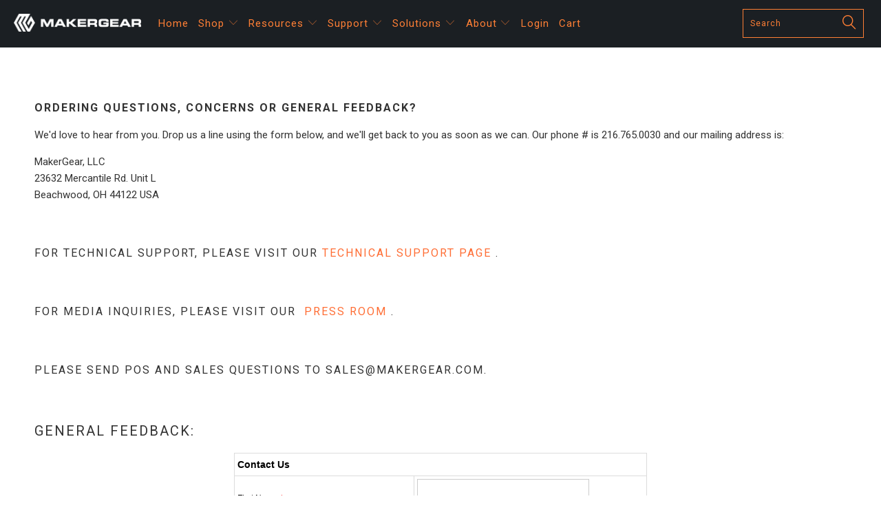

--- FILE ---
content_type: text/html; charset=utf-8
request_url: https://makergear.com/pages/contact
body_size: 20559
content:


 <!DOCTYPE html> <!--[if lt IE 7 ]> <html class="ie ie6" lang="en"> <![endif]--> <!--[if IE 7 ]> <html class="ie ie7" lang="en"> <![endif]--> <!--[if IE 8 ]> <html class="ie ie8" lang="en"> <![endif]--> <!--[if IE 9 ]> <html class="ie ie9" lang="en"> <![endif]--> <!--[if (gte IE 10)|!(IE)]> <!--> <html lang="en"> <!-- <![endif]--> <head> <!-- Global site tag (gtag.js) - Google Analytics --> <script async src="https://www.googletagmanager.com/gtag/js?id=UA-8397721-1"></script> <script>
  window.dataLayer = window.dataLayer || [];
  function gtag(){dataLayer.push(arguments);}
  gtag('js', new Date());

  gtag('config', 'UA-8397721-1');</script> <!-- Global site tag (gtag.js) - Google AdWords: 879531987 --> <script async src="https://www.googletagmanager.com/gtag/js?id=AW-879531987"></script> <script>
  window.dataLayer = window.dataLayer || [];
  function gtag(){dataLayer.push(arguments);}
  gtag('js', new Date());

  gtag('config', 'AW-879531987');</script> <meta charset="utf-8"> <meta http-equiv="cleartype" content="on"> <meta name="robots" content="index,follow"> <!-- Custom Fonts --> <link href="//fonts.googleapis.com/css?family=.|Roboto:light,normal,bold|Roboto:light,normal,bold|Roboto:light,normal,bold|Roboto:light,normal,bold|Roboto:light,normal,bold" rel="stylesheet" type="text/css" /> <!-- Stylesheets for Turbo 2.0.9 --> <link href="//makergear.com/cdn/shop/t/17/assets/styles.scss.css?v=69375667819971140011701713144" rel="stylesheet" type="text/css" media="all" /> <script>
      /*! lazysizes - v3.0.0-rc4 */
      !function(a,b){var c=b(a,a.document);a.lazySizes=c,"object"==typeof module&&module.exports&&(module.exports=c)}(window,function(a,b){"use strict";if(b.getElementsByClassName){var c,d=b.documentElement,e=a.Date,f=a.HTMLPictureElement,g="addEventListener",h="getAttribute",i=a[g],j=a.setTimeout,k=a.requestAnimationFrame||j,l=a.requestIdleCallback,m=/^picture$/i,n=["load","error","lazyincluded","_lazyloaded"],o={},p=Array.prototype.forEach,q=function(a,b){return o[b]||(o[b]=new RegExp("(\\s|^)"+b+"(\\s|$)")),o[b].test(a[h]("class")||"")&&o[b]},r=function(a,b){q(a,b)||a.setAttribute("class",(a[h]("class")||"").trim()+" "+b)},s=function(a,b){var c;(c=q(a,b))&&a.setAttribute("class",(a[h]("class")||"").replace(c," "))},t=function(a,b,c){var d=c?g:"removeEventListener";c&&t(a,b),n.forEach(function(c){a[d](c,b)})},u=function(a,c,d,e,f){var g=b.createEvent("CustomEvent");return g.initCustomEvent(c,!e,!f,d||{}),a.dispatchEvent(g),g},v=function(b,d){var e;!f&&(e=a.picturefill||c.pf)?e({reevaluate:!0,elements:[b]}):d&&d.src&&(b.src=d.src)},w=function(a,b){return(getComputedStyle(a,null)||{})[b]},x=function(a,b,d){for(d=d||a.offsetWidth;d <c.minSize&&b&&!a._lazysizesWidth;)d=b.offsetWidth,b=b.parentNode;return d},y=function(){var a,c,d=[],e=[],f=d,g=function(){var b=f;for(f=d.length?e:d,a=!0,c=!1;b.length;)b.shift()();a=!1},h=function(d,e){a&&!e?d.apply(this,arguments):(f.push(d),c||(c=!0,(b.hidden?j:k)(g)))};return h._lsFlush=g,h}(),z=function(a,b){return b?function(){y(a)}:function(){var b=this,c=arguments;y(function(){a.apply(b,c)})}},A=function(a){var b,c=0,d=125,f=666,g=f,h=function(){b=!1,c=e.now(),a()},i=l?function(){l(h,{timeout:g}),g!==f&&(g=f)}:z(function(){j(h)},!0);return function(a){var f;(a=a===!0)&&(g=44),b||(b=!0,f=d-(e.now()-c),0>f&&(f=0),a||9>f&&l?i():j(i,f))}},B=function(a){var b,c,d=99,f=function(){b=null,a()},g=function(){var a=e.now()-c;d>a?j(g,d-a):(l||f)(f)};return function(){c=e.now(),b||(b=j(g,d))}},C=function(){var f,k,l,n,o,x,C,E,F,G,H,I,J,K,L,M=/^img$/i,N=/^iframe$/i,O="onscroll"in a&&!/glebot/.test(navigator.userAgent),P=0,Q=0,R=0,S=-1,T=function(a){R--,a&&a.target&&t(a.target,T),(!a||0>R||!a.target)&&(R=0)},U=function(a,c){var e,f=a,g="hidden"==w(b.body,"visibility")||"hidden"!=w(a,"visibility");for(F-=c,I+=c,G-=c,H+=c;g&&(f=f.offsetParent)&&f!=b.body&&f!=d;)g=(w(f,"opacity")||1)>0,g&&"visible"!=w(f,"overflow")&&(e=f.getBoundingClientRect(),g=H>e.left&&G <e.right&&I>e.top-1&&F <e.bottom+1);return g},V=function(){var a,e,g,i,j,m,n,p,q;if((o=c.loadMode)&&8>R&&(a=f.length)){e=0,S++,null==K&&("expand"in c||(c.expand=d.clientHeight>500&&d.clientWidth>500?500:370),J=c.expand,K=J*c.expFactor),K>Q&&1>R&&S>2&&o>2&&!b.hidden?(Q=K,S=0):Q=o>1&&S>1&&6>R?J:P;for(;a>e;e++)if(f[e]&&!f[e]._lazyRace)if(O)if((p=f[e][h]("data-expand"))&&(m=1*p)||(m=Q),q!==m&&(C=innerWidth+m*L,E=innerHeight+m,n=-1*m,q=m),g=f[e].getBoundingClientRect(),(I=g.bottom)>=n&&(F=g.top) <=E&&(H=g.right)>=n*L&&(G=g.left) <=C&&(I||H||G||F)&&(l&&3>R&&!p&&(3>o||4>S)||U(f[e],m))){if(ba(f[e]),j=!0,R>9)break}else!j&&l&&!i&&4>R&&4>S&&o>2&&(k[0]||c.preloadAfterLoad)&&(k[0]||!p&&(I||H||G||F||"auto"!=f[e][h](c.sizesAttr)))&&(i=k[0]||f[e]);else ba(f[e]);i&&!j&&ba(i)}},W=A(V),X=function(a){r(a.target,c.loadedClass),s(a.target,c.loadingClass),t(a.target,Z)},Y=z(X),Z=function(a){Y({target:a.target})},$=function(a,b){try{a.contentWindow.location.replace(b)}catch(c){a.src=b}},_=function(a){var b,d,e=a[h](c.srcsetAttr);(b=c.customMedia[a[h]("data-media")||a[h]("media")])&&a.setAttribute("media",b),e&&a.setAttribute("srcset",e),b&&(d=a.parentNode,d.insertBefore(a.cloneNode(),a),d.removeChild(a))},aa=z(function(a,b,d,e,f){var g,i,k,l,o,q;(o=u(a,"lazybeforeunveil",b)).defaultPrevented||(e&&(d?r(a,c.autosizesClass):a.setAttribute("sizes",e)),i=a[h](c.srcsetAttr),g=a[h](c.srcAttr),f&&(k=a.parentNode,l=k&&m.test(k.nodeName||"")),q=b.firesLoad||"src"in a&&(i||g||l),o={target:a},q&&(t(a,T,!0),clearTimeout(n),n=j(T,2500),r(a,c.loadingClass),t(a,Z,!0)),l&&p.call(k.getElementsByTagName("source"),_),i?a.setAttribute("srcset",i):g&&!l&&(N.test(a.nodeName)?$(a,g):a.src=g),(i||l)&&v(a,{src:g})),a._lazyRace&&delete a._lazyRace,s(a,c.lazyClass),y(function(){(!q||a.complete&&a.naturalWidth>1)&&(q?T(o):R--,X(o))},!0)}),ba=function(a){var b,d=M.test(a.nodeName),e=d&&(a[h](c.sizesAttr)||a[h]("sizes")),f="auto"==e;(!f&&l||!d||!a.src&&!a.srcset||a.complete||q(a,c.errorClass))&&(b=u(a,"lazyunveilread").detail,f&&D.updateElem(a,!0,a.offsetWidth),a._lazyRace=!0,R++,aa(a,b,f,e,d))},ca=function(){if(!l){if(e.now()-x <999)return void j(ca,999);var a=B(function(){c.loadMode=3,W()});l=!0,c.loadMode=3,W(),i("scroll",function(){3==c.loadMode&&(c.loadMode=2),a()},!0)}};return{_:function(){x=e.now(),f=b.getElementsByClassName(c.lazyClass),k=b.getElementsByClassName(c.lazyClass+" "+c.preloadClass),L=c.hFac,i("scroll",W,!0),i("resize",W,!0),a.MutationObserver?new MutationObserver(W).observe(d,{childList:!0,subtree:!0,attributes:!0}):(d[g]("DOMNodeInserted",W,!0),d[g]("DOMAttrModified",W,!0),setInterval(W,999)),i("hashchange",W,!0),["focus","mouseover","click","load","transitionend","animationend","webkitAnimationEnd"].forEach(function(a){b[g](a,W,!0)}),/d$|^c/.test(b.readyState)?ca():(i("load",ca),b[g]("DOMContentLoaded",W),j(ca,2e4)),f.length?(V(),y._lsFlush()):W()},checkElems:W,unveil:ba}}(),D=function(){var a,d=z(function(a,b,c,d){var e,f,g;if(a._lazysizesWidth=d,d+="px",a.setAttribute("sizes",d),m.test(b.nodeName||""))for(e=b.getElementsByTagName("source"),f=0,g=e.length;g>f;f++)e[f].setAttribute("sizes",d);c.detail.dataAttr||v(a,c.detail)}),e=function(a,b,c){var e,f=a.parentNode;f&&(c=x(a,f,c),e=u(a,"lazybeforesizes",{width:c,dataAttr:!!b}),e.defaultPrevented||(c=e.detail.width,c&&c!==a._lazysizesWidth&&d(a,f,e,c)))},f=function(){var b,c=a.length;if(c)for(b=0;c>b;b++)e(a[b])},g=B(f);return{_:function(){a=b.getElementsByClassName(c.autosizesClass),i("resize",g)},checkElems:g,updateElem:e}}(),E=function(){E.i||(E.i=!0,D._(),C._())};return function(){var b,d={lazyClass:"lazyload",loadedClass:"lazyloaded",loadingClass:"lazyloading",preloadClass:"lazypreload",errorClass:"lazyerror",autosizesClass:"lazyautosizes",srcAttr:"data-src",srcsetAttr:"data-srcset",sizesAttr:"data-sizes",minSize:40,customMedia:{},init:!0,expFactor:1.5,hFac:.8,loadMode:2};c=a.lazySizesConfig||a.lazysizesConfig||{};for(b in d)b in c||(c[b]=d[b]);a.lazySizesConfig=c,j(function(){c.init&&E()})}(),{cfg:c,autoSizer:D,loader:C,init:E,uP:v,aC:r,rC:s,hC:q,fire:u,gW:x,rAF:y}}});</script> <title>Contact MakerGear - MakerGear™</title> <meta name="description" content="Ordering questions, concerns or general feedback? We&#39;d love to hear from you. Drop us a line using the form below or call us at 216-765-0030, and we&#39;ll get back to you as soon as we can." /> <meta name="author" content="MakerGear™"> <meta property="og:url" content="https://makergear.com/pages/contact"> <meta property="og:site_name" content="MakerGear™"> <meta property="og:type" content="article"> <meta property="og:title" content="Contact"> <meta property="og:description" content="Ordering questions, concerns or general feedback? We&#39;d love to hear from you. Drop us a line using the form below or call us at 216-765-0030, and we&#39;ll get back to you as soon as we can."> <meta name="twitter:card" content="summary"> <!-- Mobile Specific Metas --> <meta name="HandheldFriendly" content="True"> <meta name="MobileOptimized" content="320"> <meta name="viewport" content="width=device-width,initial-scale=1"> <meta name="theme-color" content="#ffffff"> <link rel="shortcut icon" type="image/x-icon" href="//makergear.com/cdn/shop/files/favicon_small.png?v=1613539363"> <link rel="canonical" href="https://makergear.com/pages/contact" /> <script>window.performance && window.performance.mark && window.performance.mark('shopify.content_for_header.start');</script> <meta id="shopify-digital-wallet" name="shopify-digital-wallet" content="/307372/digital_wallets/dialog"> <meta name="shopify-checkout-api-token" content="676dc8fa75e7ea5fc44ac4158603c8c7"> <meta id="in-context-paypal-metadata" data-shop-id="307372" data-venmo-supported="false" data-environment="production" data-locale="en_US" data-paypal-v4="true" data-currency="USD"> <script async="async" src="/checkouts/internal/preloads.js?locale=en-US"></script> <link rel="preconnect" href="https://shop.app" crossorigin="anonymous"> <script async="async" src="https://shop.app/checkouts/internal/preloads.js?locale=en-US&shop_id=307372" crossorigin="anonymous"></script> <script id="shopify-features" type="application/json">{"accessToken":"676dc8fa75e7ea5fc44ac4158603c8c7","betas":["rich-media-storefront-analytics"],"domain":"makergear.com","predictiveSearch":true,"shopId":307372,"locale":"en"}</script> <script>var Shopify = Shopify || {};
Shopify.shop = "maker.myshopify.com";
Shopify.locale = "en";
Shopify.currency = {"active":"USD","rate":"1.0"};
Shopify.country = "US";
Shopify.theme = {"name":"Homepage Refresh 10.2019","id":77790347362,"schema_name":"Turbo","schema_version":"2.0.9","theme_store_id":null,"role":"main"};
Shopify.theme.handle = "null";
Shopify.theme.style = {"id":null,"handle":null};
Shopify.cdnHost = "makergear.com/cdn";
Shopify.routes = Shopify.routes || {};
Shopify.routes.root = "/";</script> <script type="module">!function(o){(o.Shopify=o.Shopify||{}).modules=!0}(window);</script> <script>!function(o){function n(){var o=[];function n(){o.push(Array.prototype.slice.apply(arguments))}return n.q=o,n}var t=o.Shopify=o.Shopify||{};t.loadFeatures=n(),t.autoloadFeatures=n()}(window);</script> <script>
  window.ShopifyPay = window.ShopifyPay || {};
  window.ShopifyPay.apiHost = "shop.app\/pay";
  window.ShopifyPay.redirectState = null;</script> <script id="shop-js-analytics" type="application/json">{"pageType":"page"}</script> <script defer="defer" async type="module" src="//makergear.com/cdn/shopifycloud/shop-js/modules/v2/client.init-shop-cart-sync_BT-GjEfc.en.esm.js"></script> <script defer="defer" async type="module" src="//makergear.com/cdn/shopifycloud/shop-js/modules/v2/chunk.common_D58fp_Oc.esm.js"></script> <script defer="defer" async type="module" src="//makergear.com/cdn/shopifycloud/shop-js/modules/v2/chunk.modal_xMitdFEc.esm.js"></script> <script type="module">
  await import("//makergear.com/cdn/shopifycloud/shop-js/modules/v2/client.init-shop-cart-sync_BT-GjEfc.en.esm.js");
await import("//makergear.com/cdn/shopifycloud/shop-js/modules/v2/chunk.common_D58fp_Oc.esm.js");
await import("//makergear.com/cdn/shopifycloud/shop-js/modules/v2/chunk.modal_xMitdFEc.esm.js");

  window.Shopify.SignInWithShop?.initShopCartSync?.({"fedCMEnabled":true,"windoidEnabled":true});</script> <script>
  window.Shopify = window.Shopify || {};
  if (!window.Shopify.featureAssets) window.Shopify.featureAssets = {};
  window.Shopify.featureAssets['shop-js'] = {"shop-cart-sync":["modules/v2/client.shop-cart-sync_DZOKe7Ll.en.esm.js","modules/v2/chunk.common_D58fp_Oc.esm.js","modules/v2/chunk.modal_xMitdFEc.esm.js"],"init-fed-cm":["modules/v2/client.init-fed-cm_B6oLuCjv.en.esm.js","modules/v2/chunk.common_D58fp_Oc.esm.js","modules/v2/chunk.modal_xMitdFEc.esm.js"],"shop-cash-offers":["modules/v2/client.shop-cash-offers_D2sdYoxE.en.esm.js","modules/v2/chunk.common_D58fp_Oc.esm.js","modules/v2/chunk.modal_xMitdFEc.esm.js"],"shop-login-button":["modules/v2/client.shop-login-button_QeVjl5Y3.en.esm.js","modules/v2/chunk.common_D58fp_Oc.esm.js","modules/v2/chunk.modal_xMitdFEc.esm.js"],"pay-button":["modules/v2/client.pay-button_DXTOsIq6.en.esm.js","modules/v2/chunk.common_D58fp_Oc.esm.js","modules/v2/chunk.modal_xMitdFEc.esm.js"],"shop-button":["modules/v2/client.shop-button_DQZHx9pm.en.esm.js","modules/v2/chunk.common_D58fp_Oc.esm.js","modules/v2/chunk.modal_xMitdFEc.esm.js"],"avatar":["modules/v2/client.avatar_BTnouDA3.en.esm.js"],"init-windoid":["modules/v2/client.init-windoid_CR1B-cfM.en.esm.js","modules/v2/chunk.common_D58fp_Oc.esm.js","modules/v2/chunk.modal_xMitdFEc.esm.js"],"init-shop-for-new-customer-accounts":["modules/v2/client.init-shop-for-new-customer-accounts_C_vY_xzh.en.esm.js","modules/v2/client.shop-login-button_QeVjl5Y3.en.esm.js","modules/v2/chunk.common_D58fp_Oc.esm.js","modules/v2/chunk.modal_xMitdFEc.esm.js"],"init-shop-email-lookup-coordinator":["modules/v2/client.init-shop-email-lookup-coordinator_BI7n9ZSv.en.esm.js","modules/v2/chunk.common_D58fp_Oc.esm.js","modules/v2/chunk.modal_xMitdFEc.esm.js"],"init-shop-cart-sync":["modules/v2/client.init-shop-cart-sync_BT-GjEfc.en.esm.js","modules/v2/chunk.common_D58fp_Oc.esm.js","modules/v2/chunk.modal_xMitdFEc.esm.js"],"shop-toast-manager":["modules/v2/client.shop-toast-manager_DiYdP3xc.en.esm.js","modules/v2/chunk.common_D58fp_Oc.esm.js","modules/v2/chunk.modal_xMitdFEc.esm.js"],"init-customer-accounts":["modules/v2/client.init-customer-accounts_D9ZNqS-Q.en.esm.js","modules/v2/client.shop-login-button_QeVjl5Y3.en.esm.js","modules/v2/chunk.common_D58fp_Oc.esm.js","modules/v2/chunk.modal_xMitdFEc.esm.js"],"init-customer-accounts-sign-up":["modules/v2/client.init-customer-accounts-sign-up_iGw4briv.en.esm.js","modules/v2/client.shop-login-button_QeVjl5Y3.en.esm.js","modules/v2/chunk.common_D58fp_Oc.esm.js","modules/v2/chunk.modal_xMitdFEc.esm.js"],"shop-follow-button":["modules/v2/client.shop-follow-button_CqMgW2wH.en.esm.js","modules/v2/chunk.common_D58fp_Oc.esm.js","modules/v2/chunk.modal_xMitdFEc.esm.js"],"checkout-modal":["modules/v2/client.checkout-modal_xHeaAweL.en.esm.js","modules/v2/chunk.common_D58fp_Oc.esm.js","modules/v2/chunk.modal_xMitdFEc.esm.js"],"shop-login":["modules/v2/client.shop-login_D91U-Q7h.en.esm.js","modules/v2/chunk.common_D58fp_Oc.esm.js","modules/v2/chunk.modal_xMitdFEc.esm.js"],"lead-capture":["modules/v2/client.lead-capture_BJmE1dJe.en.esm.js","modules/v2/chunk.common_D58fp_Oc.esm.js","modules/v2/chunk.modal_xMitdFEc.esm.js"],"payment-terms":["modules/v2/client.payment-terms_Ci9AEqFq.en.esm.js","modules/v2/chunk.common_D58fp_Oc.esm.js","modules/v2/chunk.modal_xMitdFEc.esm.js"]};</script> <script>(function() {
  var isLoaded = false;
  function asyncLoad() {
    if (isLoaded) return;
    isLoaded = true;
    var urls = ["\/\/cdn.shopify.com\/proxy\/602d3473233730befbf6f2d5651a6d193b624deb067947e20236eb712b5a02a5\/s.pandect.es\/v1\/gdpr-cookie-consent.min.js?shop=maker.myshopify.com\u0026sp-cache-control=cHVibGljLCBtYXgtYWdlPTkwMA"];
    for (var i = 0; i <urls.length; i++) {
      var s = document.createElement('script');
      s.type = 'text/javascript';
      s.async = true;
      s.src = urls[i];
      var x = document.getElementsByTagName('script')[0];
      x.parentNode.insertBefore(s, x);
    }
  };
  if(window.attachEvent) {
    window.attachEvent('onload', asyncLoad);
  } else {
    window.addEventListener('load', asyncLoad, false);
  }
})();</script> <script id="__st">var __st={"a":307372,"offset":-18000,"reqid":"534029fc-4615-475c-9858-9f65c5d872f6-1769117498","pageurl":"makergear.com\/pages\/contact","s":"pages-26543325282","u":"869efa355dcd","p":"page","rtyp":"page","rid":26543325282};</script> <script>window.ShopifyPaypalV4VisibilityTracking = true;</script> <script id="captcha-bootstrap">!function(){'use strict';const t='contact',e='account',n='new_comment',o=[[t,t],['blogs',n],['comments',n],[t,'customer']],c=[[e,'customer_login'],[e,'guest_login'],[e,'recover_customer_password'],[e,'create_customer']],r=t=>t.map((([t,e])=>`form[action*='/${t}']:not([data-nocaptcha='true']) input[name='form_type'][value='${e}']`)).join(','),a=t=>()=>t?[...document.querySelectorAll(t)].map((t=>t.form)):[];function s(){const t=[...o],e=r(t);return a(e)}const i='password',u='form_key',d=['recaptcha-v3-token','g-recaptcha-response','h-captcha-response',i],f=()=>{try{return window.sessionStorage}catch{return}},m='__shopify_v',_=t=>t.elements[u];function p(t,e,n=!1){try{const o=window.sessionStorage,c=JSON.parse(o.getItem(e)),{data:r}=function(t){const{data:e,action:n}=t;return t[m]||n?{data:e,action:n}:{data:t,action:n}}(c);for(const[e,n]of Object.entries(r))t.elements[e]&&(t.elements[e].value=n);n&&o.removeItem(e)}catch(o){console.error('form repopulation failed',{error:o})}}const l='form_type',E='cptcha';function T(t){t.dataset[E]=!0}const w=window,h=w.document,L='Shopify',v='ce_forms',y='captcha';let A=!1;((t,e)=>{const n=(g='f06e6c50-85a8-45c8-87d0-21a2b65856fe',I='https://cdn.shopify.com/shopifycloud/storefront-forms-hcaptcha/ce_storefront_forms_captcha_hcaptcha.v1.5.2.iife.js',D={infoText:'Protected by hCaptcha',privacyText:'Privacy',termsText:'Terms'},(t,e,n)=>{const o=w[L][v],c=o.bindForm;if(c)return c(t,g,e,D).then(n);var r;o.q.push([[t,g,e,D],n]),r=I,A||(h.body.append(Object.assign(h.createElement('script'),{id:'captcha-provider',async:!0,src:r})),A=!0)});var g,I,D;w[L]=w[L]||{},w[L][v]=w[L][v]||{},w[L][v].q=[],w[L][y]=w[L][y]||{},w[L][y].protect=function(t,e){n(t,void 0,e),T(t)},Object.freeze(w[L][y]),function(t,e,n,w,h,L){const[v,y,A,g]=function(t,e,n){const i=e?o:[],u=t?c:[],d=[...i,...u],f=r(d),m=r(i),_=r(d.filter((([t,e])=>n.includes(e))));return[a(f),a(m),a(_),s()]}(w,h,L),I=t=>{const e=t.target;return e instanceof HTMLFormElement?e:e&&e.form},D=t=>v().includes(t);t.addEventListener('submit',(t=>{const e=I(t);if(!e)return;const n=D(e)&&!e.dataset.hcaptchaBound&&!e.dataset.recaptchaBound,o=_(e),c=g().includes(e)&&(!o||!o.value);(n||c)&&t.preventDefault(),c&&!n&&(function(t){try{if(!f())return;!function(t){const e=f();if(!e)return;const n=_(t);if(!n)return;const o=n.value;o&&e.removeItem(o)}(t);const e=Array.from(Array(32),(()=>Math.random().toString(36)[2])).join('');!function(t,e){_(t)||t.append(Object.assign(document.createElement('input'),{type:'hidden',name:u})),t.elements[u].value=e}(t,e),function(t,e){const n=f();if(!n)return;const o=[...t.querySelectorAll(`input[type='${i}']`)].map((({name:t})=>t)),c=[...d,...o],r={};for(const[a,s]of new FormData(t).entries())c.includes(a)||(r[a]=s);n.setItem(e,JSON.stringify({[m]:1,action:t.action,data:r}))}(t,e)}catch(e){console.error('failed to persist form',e)}}(e),e.submit())}));const S=(t,e)=>{t&&!t.dataset[E]&&(n(t,e.some((e=>e===t))),T(t))};for(const o of['focusin','change'])t.addEventListener(o,(t=>{const e=I(t);D(e)&&S(e,y())}));const B=e.get('form_key'),M=e.get(l),P=B&&M;t.addEventListener('DOMContentLoaded',(()=>{const t=y();if(P)for(const e of t)e.elements[l].value===M&&p(e,B);[...new Set([...A(),...v().filter((t=>'true'===t.dataset.shopifyCaptcha))])].forEach((e=>S(e,t)))}))}(h,new URLSearchParams(w.location.search),n,t,e,['guest_login'])})(!0,!0)}();</script> <script integrity="sha256-4kQ18oKyAcykRKYeNunJcIwy7WH5gtpwJnB7kiuLZ1E=" data-source-attribution="shopify.loadfeatures" defer="defer" src="//makergear.com/cdn/shopifycloud/storefront/assets/storefront/load_feature-a0a9edcb.js" crossorigin="anonymous"></script> <script crossorigin="anonymous" defer="defer" src="//makergear.com/cdn/shopifycloud/storefront/assets/shopify_pay/storefront-65b4c6d7.js?v=20250812"></script> <script data-source-attribution="shopify.dynamic_checkout.dynamic.init">var Shopify=Shopify||{};Shopify.PaymentButton=Shopify.PaymentButton||{isStorefrontPortableWallets:!0,init:function(){window.Shopify.PaymentButton.init=function(){};var t=document.createElement("script");t.src="https://makergear.com/cdn/shopifycloud/portable-wallets/latest/portable-wallets.en.js",t.type="module",document.head.appendChild(t)}};</script> <script data-source-attribution="shopify.dynamic_checkout.buyer_consent">
  function portableWalletsHideBuyerConsent(e){var t=document.getElementById("shopify-buyer-consent"),n=document.getElementById("shopify-subscription-policy-button");t&&n&&(t.classList.add("hidden"),t.setAttribute("aria-hidden","true"),n.removeEventListener("click",e))}function portableWalletsShowBuyerConsent(e){var t=document.getElementById("shopify-buyer-consent"),n=document.getElementById("shopify-subscription-policy-button");t&&n&&(t.classList.remove("hidden"),t.removeAttribute("aria-hidden"),n.addEventListener("click",e))}window.Shopify?.PaymentButton&&(window.Shopify.PaymentButton.hideBuyerConsent=portableWalletsHideBuyerConsent,window.Shopify.PaymentButton.showBuyerConsent=portableWalletsShowBuyerConsent);</script> <script data-source-attribution="shopify.dynamic_checkout.cart.bootstrap">document.addEventListener("DOMContentLoaded",(function(){function t(){return document.querySelector("shopify-accelerated-checkout-cart, shopify-accelerated-checkout")}if(t())Shopify.PaymentButton.init();else{new MutationObserver((function(e,n){t()&&(Shopify.PaymentButton.init(),n.disconnect())})).observe(document.body,{childList:!0,subtree:!0})}}));</script> <link id="shopify-accelerated-checkout-styles" rel="stylesheet" media="screen" href="https://makergear.com/cdn/shopifycloud/portable-wallets/latest/accelerated-checkout-backwards-compat.css" crossorigin="anonymous">
<style id="shopify-accelerated-checkout-cart">
        #shopify-buyer-consent {
  margin-top: 1em;
  display: inline-block;
  width: 100%;
}

#shopify-buyer-consent.hidden {
  display: none;
}

#shopify-subscription-policy-button {
  background: none;
  border: none;
  padding: 0;
  text-decoration: underline;
  font-size: inherit;
  cursor: pointer;
}

#shopify-subscription-policy-button::before {
  box-shadow: none;
}

      </style>

 <script>window.performance && window.performance.mark && window.performance.mark('shopify.content_for_header.end');</script> <meta name="google-site-verification" content="InOCmO4Z742dSjiaAuU0kEZAWUTmH2meth60-knpoNI" /> <!-- Event snippet for MakerGear Remarketing remarketing page <script>
  gtag('event', 'conversion', {
      'send_to': 'AW-879531987/9AoXCKbK7HsQ06-yowM',
      'value': 1.0,
      'currency': 'USD',
      'aw_remarketing_only': true
  });</script>
--> <!-- Facebook Pixel Code --> <script>
  !function(f,b,e,v,n,t,s)
  {if(f.fbq)return;n=f.fbq=function(){n.callMethod?
  n.callMethod.apply(n,arguments):n.queue.push(arguments)};
  if(!f._fbq)f._fbq=n;n.push=n;n.loaded=!0;n.version='2.0';
  n.queue=[];t=b.createElement(e);t.async=!0;
  t.src=v;s=b.getElementsByTagName(e)[0];
  s.parentNode.insertBefore(t,s)}(window, document,'script',
  'https://connect.facebook.net/en_US/fbevents.js');
  fbq('init', '935206589976506');
  fbq('track', 'PageView');</script> <noscript> <img height="1" width="1" style="display:none"
  src="https://www.facebook.com/tr?id=935206589976506&ev=PageView&noscript=1"
/></noscript> <!-- End Facebook Pixel Code --> <script src='https://api.mapbox.com/mapbox-gl-js/v0.46.0/mapbox-gl.js'></script> <link href='https://api.mapbox.com/mapbox-gl-js/v0.46.0/mapbox-gl.css' rel='stylesheet' /> <script src="//ajax.googleapis.com/ajax/libs/jquery/2.2.3/jquery.min.js" type="text/javascript"></script><link href="https://monorail-edge.shopifysvc.com" rel="dns-prefetch">
<script>(function(){if ("sendBeacon" in navigator && "performance" in window) {try {var session_token_from_headers = performance.getEntriesByType('navigation')[0].serverTiming.find(x => x.name == '_s').description;} catch {var session_token_from_headers = undefined;}var session_cookie_matches = document.cookie.match(/_shopify_s=([^;]*)/);var session_token_from_cookie = session_cookie_matches && session_cookie_matches.length === 2 ? session_cookie_matches[1] : "";var session_token = session_token_from_headers || session_token_from_cookie || "";function handle_abandonment_event(e) {var entries = performance.getEntries().filter(function(entry) {return /monorail-edge.shopifysvc.com/.test(entry.name);});if (!window.abandonment_tracked && entries.length === 0) {window.abandonment_tracked = true;var currentMs = Date.now();var navigation_start = performance.timing.navigationStart;var payload = {shop_id: 307372,url: window.location.href,navigation_start,duration: currentMs - navigation_start,session_token,page_type: "page"};window.navigator.sendBeacon("https://monorail-edge.shopifysvc.com/v1/produce", JSON.stringify({schema_id: "online_store_buyer_site_abandonment/1.1",payload: payload,metadata: {event_created_at_ms: currentMs,event_sent_at_ms: currentMs}}));}}window.addEventListener('pagehide', handle_abandonment_event);}}());</script>
<script id="web-pixels-manager-setup">(function e(e,d,r,n,o){if(void 0===o&&(o={}),!Boolean(null===(a=null===(i=window.Shopify)||void 0===i?void 0:i.analytics)||void 0===a?void 0:a.replayQueue)){var i,a;window.Shopify=window.Shopify||{};var t=window.Shopify;t.analytics=t.analytics||{};var s=t.analytics;s.replayQueue=[],s.publish=function(e,d,r){return s.replayQueue.push([e,d,r]),!0};try{self.performance.mark("wpm:start")}catch(e){}var l=function(){var e={modern:/Edge?\/(1{2}[4-9]|1[2-9]\d|[2-9]\d{2}|\d{4,})\.\d+(\.\d+|)|Firefox\/(1{2}[4-9]|1[2-9]\d|[2-9]\d{2}|\d{4,})\.\d+(\.\d+|)|Chrom(ium|e)\/(9{2}|\d{3,})\.\d+(\.\d+|)|(Maci|X1{2}).+ Version\/(15\.\d+|(1[6-9]|[2-9]\d|\d{3,})\.\d+)([,.]\d+|)( \(\w+\)|)( Mobile\/\w+|) Safari\/|Chrome.+OPR\/(9{2}|\d{3,})\.\d+\.\d+|(CPU[ +]OS|iPhone[ +]OS|CPU[ +]iPhone|CPU IPhone OS|CPU iPad OS)[ +]+(15[._]\d+|(1[6-9]|[2-9]\d|\d{3,})[._]\d+)([._]\d+|)|Android:?[ /-](13[3-9]|1[4-9]\d|[2-9]\d{2}|\d{4,})(\.\d+|)(\.\d+|)|Android.+Firefox\/(13[5-9]|1[4-9]\d|[2-9]\d{2}|\d{4,})\.\d+(\.\d+|)|Android.+Chrom(ium|e)\/(13[3-9]|1[4-9]\d|[2-9]\d{2}|\d{4,})\.\d+(\.\d+|)|SamsungBrowser\/([2-9]\d|\d{3,})\.\d+/,legacy:/Edge?\/(1[6-9]|[2-9]\d|\d{3,})\.\d+(\.\d+|)|Firefox\/(5[4-9]|[6-9]\d|\d{3,})\.\d+(\.\d+|)|Chrom(ium|e)\/(5[1-9]|[6-9]\d|\d{3,})\.\d+(\.\d+|)([\d.]+$|.*Safari\/(?![\d.]+ Edge\/[\d.]+$))|(Maci|X1{2}).+ Version\/(10\.\d+|(1[1-9]|[2-9]\d|\d{3,})\.\d+)([,.]\d+|)( \(\w+\)|)( Mobile\/\w+|) Safari\/|Chrome.+OPR\/(3[89]|[4-9]\d|\d{3,})\.\d+\.\d+|(CPU[ +]OS|iPhone[ +]OS|CPU[ +]iPhone|CPU IPhone OS|CPU iPad OS)[ +]+(10[._]\d+|(1[1-9]|[2-9]\d|\d{3,})[._]\d+)([._]\d+|)|Android:?[ /-](13[3-9]|1[4-9]\d|[2-9]\d{2}|\d{4,})(\.\d+|)(\.\d+|)|Mobile Safari.+OPR\/([89]\d|\d{3,})\.\d+\.\d+|Android.+Firefox\/(13[5-9]|1[4-9]\d|[2-9]\d{2}|\d{4,})\.\d+(\.\d+|)|Android.+Chrom(ium|e)\/(13[3-9]|1[4-9]\d|[2-9]\d{2}|\d{4,})\.\d+(\.\d+|)|Android.+(UC? ?Browser|UCWEB|U3)[ /]?(15\.([5-9]|\d{2,})|(1[6-9]|[2-9]\d|\d{3,})\.\d+)\.\d+|SamsungBrowser\/(5\.\d+|([6-9]|\d{2,})\.\d+)|Android.+MQ{2}Browser\/(14(\.(9|\d{2,})|)|(1[5-9]|[2-9]\d|\d{3,})(\.\d+|))(\.\d+|)|K[Aa][Ii]OS\/(3\.\d+|([4-9]|\d{2,})\.\d+)(\.\d+|)/},d=e.modern,r=e.legacy,n=navigator.userAgent;return n.match(d)?"modern":n.match(r)?"legacy":"unknown"}(),u="modern"===l?"modern":"legacy",c=(null!=n?n:{modern:"",legacy:""})[u],f=function(e){return[e.baseUrl,"/wpm","/b",e.hashVersion,"modern"===e.buildTarget?"m":"l",".js"].join("")}({baseUrl:d,hashVersion:r,buildTarget:u}),m=function(e){var d=e.version,r=e.bundleTarget,n=e.surface,o=e.pageUrl,i=e.monorailEndpoint;return{emit:function(e){var a=e.status,t=e.errorMsg,s=(new Date).getTime(),l=JSON.stringify({metadata:{event_sent_at_ms:s},events:[{schema_id:"web_pixels_manager_load/3.1",payload:{version:d,bundle_target:r,page_url:o,status:a,surface:n,error_msg:t},metadata:{event_created_at_ms:s}}]});if(!i)return console&&console.warn&&console.warn("[Web Pixels Manager] No Monorail endpoint provided, skipping logging."),!1;try{return self.navigator.sendBeacon.bind(self.navigator)(i,l)}catch(e){}var u=new XMLHttpRequest;try{return u.open("POST",i,!0),u.setRequestHeader("Content-Type","text/plain"),u.send(l),!0}catch(e){return console&&console.warn&&console.warn("[Web Pixels Manager] Got an unhandled error while logging to Monorail."),!1}}}}({version:r,bundleTarget:l,surface:e.surface,pageUrl:self.location.href,monorailEndpoint:e.monorailEndpoint});try{o.browserTarget=l,function(e){var d=e.src,r=e.async,n=void 0===r||r,o=e.onload,i=e.onerror,a=e.sri,t=e.scriptDataAttributes,s=void 0===t?{}:t,l=document.createElement("script"),u=document.querySelector("head"),c=document.querySelector("body");if(l.async=n,l.src=d,a&&(l.integrity=a,l.crossOrigin="anonymous"),s)for(var f in s)if(Object.prototype.hasOwnProperty.call(s,f))try{l.dataset[f]=s[f]}catch(e){}if(o&&l.addEventListener("load",o),i&&l.addEventListener("error",i),u)u.appendChild(l);else{if(!c)throw new Error("Did not find a head or body element to append the script");c.appendChild(l)}}({src:f,async:!0,onload:function(){if(!function(){var e,d;return Boolean(null===(d=null===(e=window.Shopify)||void 0===e?void 0:e.analytics)||void 0===d?void 0:d.initialized)}()){var d=window.webPixelsManager.init(e)||void 0;if(d){var r=window.Shopify.analytics;r.replayQueue.forEach((function(e){var r=e[0],n=e[1],o=e[2];d.publishCustomEvent(r,n,o)})),r.replayQueue=[],r.publish=d.publishCustomEvent,r.visitor=d.visitor,r.initialized=!0}}},onerror:function(){return m.emit({status:"failed",errorMsg:"".concat(f," has failed to load")})},sri:function(e){var d=/^sha384-[A-Za-z0-9+/=]+$/;return"string"==typeof e&&d.test(e)}(c)?c:"",scriptDataAttributes:o}),m.emit({status:"loading"})}catch(e){m.emit({status:"failed",errorMsg:(null==e?void 0:e.message)||"Unknown error"})}}})({shopId: 307372,storefrontBaseUrl: "https://makergear.com",extensionsBaseUrl: "https://extensions.shopifycdn.com/cdn/shopifycloud/web-pixels-manager",monorailEndpoint: "https://monorail-edge.shopifysvc.com/unstable/produce_batch",surface: "storefront-renderer",enabledBetaFlags: ["2dca8a86"],webPixelsConfigList: [{"id":"53084258","eventPayloadVersion":"v1","runtimeContext":"LAX","scriptVersion":"1","type":"CUSTOM","privacyPurposes":["MARKETING"],"name":"Meta pixel (migrated)"},{"id":"85426274","eventPayloadVersion":"v1","runtimeContext":"LAX","scriptVersion":"1","type":"CUSTOM","privacyPurposes":["ANALYTICS"],"name":"Google Analytics tag (migrated)"},{"id":"shopify-app-pixel","configuration":"{}","eventPayloadVersion":"v1","runtimeContext":"STRICT","scriptVersion":"0450","apiClientId":"shopify-pixel","type":"APP","privacyPurposes":["ANALYTICS","MARKETING"]},{"id":"shopify-custom-pixel","eventPayloadVersion":"v1","runtimeContext":"LAX","scriptVersion":"0450","apiClientId":"shopify-pixel","type":"CUSTOM","privacyPurposes":["ANALYTICS","MARKETING"]}],isMerchantRequest: false,initData: {"shop":{"name":"MakerGear™","paymentSettings":{"currencyCode":"USD"},"myshopifyDomain":"maker.myshopify.com","countryCode":"US","storefrontUrl":"https:\/\/makergear.com"},"customer":null,"cart":null,"checkout":null,"productVariants":[],"purchasingCompany":null},},"https://makergear.com/cdn","fcfee988w5aeb613cpc8e4bc33m6693e112",{"modern":"","legacy":""},{"shopId":"307372","storefrontBaseUrl":"https:\/\/makergear.com","extensionBaseUrl":"https:\/\/extensions.shopifycdn.com\/cdn\/shopifycloud\/web-pixels-manager","surface":"storefront-renderer","enabledBetaFlags":"[\"2dca8a86\"]","isMerchantRequest":"false","hashVersion":"fcfee988w5aeb613cpc8e4bc33m6693e112","publish":"custom","events":"[[\"page_viewed\",{}]]"});</script><script>
  window.ShopifyAnalytics = window.ShopifyAnalytics || {};
  window.ShopifyAnalytics.meta = window.ShopifyAnalytics.meta || {};
  window.ShopifyAnalytics.meta.currency = 'USD';
  var meta = {"page":{"pageType":"page","resourceType":"page","resourceId":26543325282,"requestId":"534029fc-4615-475c-9858-9f65c5d872f6-1769117498"}};
  for (var attr in meta) {
    window.ShopifyAnalytics.meta[attr] = meta[attr];
  }
</script>
<script class="analytics">
  (function () {
    var customDocumentWrite = function(content) {
      var jquery = null;

      if (window.jQuery) {
        jquery = window.jQuery;
      } else if (window.Checkout && window.Checkout.$) {
        jquery = window.Checkout.$;
      }

      if (jquery) {
        jquery('body').append(content);
      }
    };

    var hasLoggedConversion = function(token) {
      if (token) {
        return document.cookie.indexOf('loggedConversion=' + token) !== -1;
      }
      return false;
    }

    var setCookieIfConversion = function(token) {
      if (token) {
        var twoMonthsFromNow = new Date(Date.now());
        twoMonthsFromNow.setMonth(twoMonthsFromNow.getMonth() + 2);

        document.cookie = 'loggedConversion=' + token + '; expires=' + twoMonthsFromNow;
      }
    }

    var trekkie = window.ShopifyAnalytics.lib = window.trekkie = window.trekkie || [];
    if (trekkie.integrations) {
      return;
    }
    trekkie.methods = [
      'identify',
      'page',
      'ready',
      'track',
      'trackForm',
      'trackLink'
    ];
    trekkie.factory = function(method) {
      return function() {
        var args = Array.prototype.slice.call(arguments);
        args.unshift(method);
        trekkie.push(args);
        return trekkie;
      };
    };
    for (var i = 0; i < trekkie.methods.length; i++) {
      var key = trekkie.methods[i];
      trekkie[key] = trekkie.factory(key);
    }
    trekkie.load = function(config) {
      trekkie.config = config || {};
      trekkie.config.initialDocumentCookie = document.cookie;
      var first = document.getElementsByTagName('script')[0];
      var script = document.createElement('script');
      script.type = 'text/javascript';
      script.onerror = function(e) {
        var scriptFallback = document.createElement('script');
        scriptFallback.type = 'text/javascript';
        scriptFallback.onerror = function(error) {
                var Monorail = {
      produce: function produce(monorailDomain, schemaId, payload) {
        var currentMs = new Date().getTime();
        var event = {
          schema_id: schemaId,
          payload: payload,
          metadata: {
            event_created_at_ms: currentMs,
            event_sent_at_ms: currentMs
          }
        };
        return Monorail.sendRequest("https://" + monorailDomain + "/v1/produce", JSON.stringify(event));
      },
      sendRequest: function sendRequest(endpointUrl, payload) {
        // Try the sendBeacon API
        if (window && window.navigator && typeof window.navigator.sendBeacon === 'function' && typeof window.Blob === 'function' && !Monorail.isIos12()) {
          var blobData = new window.Blob([payload], {
            type: 'text/plain'
          });

          if (window.navigator.sendBeacon(endpointUrl, blobData)) {
            return true;
          } // sendBeacon was not successful

        } // XHR beacon

        var xhr = new XMLHttpRequest();

        try {
          xhr.open('POST', endpointUrl);
          xhr.setRequestHeader('Content-Type', 'text/plain');
          xhr.send(payload);
        } catch (e) {
          console.log(e);
        }

        return false;
      },
      isIos12: function isIos12() {
        return window.navigator.userAgent.lastIndexOf('iPhone; CPU iPhone OS 12_') !== -1 || window.navigator.userAgent.lastIndexOf('iPad; CPU OS 12_') !== -1;
      }
    };
    Monorail.produce('monorail-edge.shopifysvc.com',
      'trekkie_storefront_load_errors/1.1',
      {shop_id: 307372,
      theme_id: 77790347362,
      app_name: "storefront",
      context_url: window.location.href,
      source_url: "//makergear.com/cdn/s/trekkie.storefront.46a754ac07d08c656eb845cfbf513dd9a18d4ced.min.js"});

        };
        scriptFallback.async = true;
        scriptFallback.src = '//makergear.com/cdn/s/trekkie.storefront.46a754ac07d08c656eb845cfbf513dd9a18d4ced.min.js';
        first.parentNode.insertBefore(scriptFallback, first);
      };
      script.async = true;
      script.src = '//makergear.com/cdn/s/trekkie.storefront.46a754ac07d08c656eb845cfbf513dd9a18d4ced.min.js';
      first.parentNode.insertBefore(script, first);
    };
    trekkie.load(
      {"Trekkie":{"appName":"storefront","development":false,"defaultAttributes":{"shopId":307372,"isMerchantRequest":null,"themeId":77790347362,"themeCityHash":"13555209201448529637","contentLanguage":"en","currency":"USD","eventMetadataId":"6b74040d-7c37-425b-86a9-7f0fb8e42e07"},"isServerSideCookieWritingEnabled":true,"monorailRegion":"shop_domain","enabledBetaFlags":["65f19447"]},"Session Attribution":{},"S2S":{"facebookCapiEnabled":false,"source":"trekkie-storefront-renderer","apiClientId":580111}}
    );

    var loaded = false;
    trekkie.ready(function() {
      if (loaded) return;
      loaded = true;

      window.ShopifyAnalytics.lib = window.trekkie;

      var originalDocumentWrite = document.write;
      document.write = customDocumentWrite;
      try { window.ShopifyAnalytics.merchantGoogleAnalytics.call(this); } catch(error) {};
      document.write = originalDocumentWrite;

      window.ShopifyAnalytics.lib.page(null,{"pageType":"page","resourceType":"page","resourceId":26543325282,"requestId":"534029fc-4615-475c-9858-9f65c5d872f6-1769117498","shopifyEmitted":true});

      var match = window.location.pathname.match(/checkouts\/(.+)\/(thank_you|post_purchase)/)
      var token = match? match[1]: undefined;
      if (!hasLoggedConversion(token)) {
        setCookieIfConversion(token);
        
      }
    });


        var eventsListenerScript = document.createElement('script');
        eventsListenerScript.async = true;
        eventsListenerScript.src = "//makergear.com/cdn/shopifycloud/storefront/assets/shop_events_listener-3da45d37.js";
        document.getElementsByTagName('head')[0].appendChild(eventsListenerScript);

})();</script>
  <script>
  if (!window.ga || (window.ga && typeof window.ga !== 'function')) {
    window.ga = function ga() {
      (window.ga.q = window.ga.q || []).push(arguments);
      if (window.Shopify && window.Shopify.analytics && typeof window.Shopify.analytics.publish === 'function') {
        window.Shopify.analytics.publish("ga_stub_called", {}, {sendTo: "google_osp_migration"});
      }
      console.error("Shopify's Google Analytics stub called with:", Array.from(arguments), "\nSee https://help.shopify.com/manual/promoting-marketing/pixels/pixel-migration#google for more information.");
    };
    if (window.Shopify && window.Shopify.analytics && typeof window.Shopify.analytics.publish === 'function') {
      window.Shopify.analytics.publish("ga_stub_initialized", {}, {sendTo: "google_osp_migration"});
    }
  }
</script>
<script
  defer
  src="https://makergear.com/cdn/shopifycloud/perf-kit/shopify-perf-kit-3.0.4.min.js"
  data-application="storefront-renderer"
  data-shop-id="307372"
  data-render-region="gcp-us-central1"
  data-page-type="page"
  data-theme-instance-id="77790347362"
  data-theme-name="Turbo"
  data-theme-version="2.0.9"
  data-monorail-region="shop_domain"
  data-resource-timing-sampling-rate="10"
  data-shs="true"
  data-shs-beacon="true"
  data-shs-export-with-fetch="true"
  data-shs-logs-sample-rate="1"
  data-shs-beacon-endpoint="https://makergear.com/api/collect"
></script>
</head> <body class="page-contact_us"> <div id="shopify-section-header" class="shopify-section header-section"> <header id="header" class="mobile_nav-fixed--false"> <div class="top_bar clearfix"> <a href="#menu" class="mobile_nav dropdown_link" data-dropdown-rel="menu"> <div> <span></span> <span></span> <span></span> <span></span></div> <span class="menu_title">Menu</span></a> <a href="https://makergear.com" title="MakerGear™" class="mobile_logo logo"> <img src="//makergear.com/cdn/shop/files/mg_logo_w2_410x.png?v=1614294365" alt="MakerGear™" /></a> <a href="/search" class="icon-search dropdown_link" title="Search" data-dropdown-rel="search"></a> <div class="cart_container"> <!--
        
		--></div></div> <div class="dropdown_container center" data-dropdown="search"> <div class="dropdown"> <form action="/search" class="header_search_form"> <span class="icon-search search-submit"></span> <input type="text" name="q" placeholder="Search" autocapitalize="off" autocomplete="off" autocorrect="off" class="search-terms" /></form></div></div> <div class="dropdown_container" data-dropdown="menu"> <div class="dropdown"> <ul class="menu" id="mobile_menu"> <li> <a href="/">Home</a></li> <li class="sublink"> <a data-no-instant href="/collections/3d-printers">Shop <span class="right icon-down-arrow"></span></a> <ul> <li class="sublink"> <a data-no-instant href="/collections/3d-printers">3D Printers <span class="right icon-down-arrow"></span></a> <ul> <li> <a href="/products/ultra-one">MakerGear Ultra One</a></li> <li> <a href="/products/m3-id">MakerGear M3-ID</a></li> <li> <a href="/products/m3">MakerGear M3-SE</a></li> <li> <a href="/products/m2">MakerGear M2</a></li></ul></li> <li class="sublink"> <a data-no-instant href="/collections/filament">Filament <span class="right icon-down-arrow"></span></a> <ul> <li> <a href="/products/pla">PLA</a></li> <li> <a href="/products/featured">Featured</a></li> <li> <a href="/products/abs">ABS</a></li> <li> <a href="/products/polysupport">PolySupport</a></li></ul></li> <li class="sublink"> <a data-no-instant href="/collections/parts">Parts <span class="right icon-down-arrow"></span></a> <ul> <li> <a href="/collections/parts/Extras">Extras</a></li> <li> <a href="/collections/upgrades">Upgrades</a></li> <li> <a href="/collections/parts/Hot-End-Parts">Hot End Parts</a></li> <li> <a href="/collections/parts/Replacements">Replacements</a></li> <li> <a href="/collections/parts/Motors-and-Electronics">Motors and Electronics</a></li></ul></li> <li class="sublink"> <a data-no-instant href="/collections/clothing">Other <span class="right icon-down-arrow"></span></a> <ul> <li> <a href="https://www.makergear.com/collections/3d-printers/products/micro">MakerGear Micro 3D Printer Kit</a></li> <li> <a href="/collections/clearance">Clearance</a></li> <li> <a href="/collections/clothing">Merchandise</a></li> <li> <a href="/pages/makergear-referral-bonus">Referral Bonus</a></li> <li> <a href="/pages/sample-request">Sample Request</a></li></ul></li> <li class="sublink"> <a data-no-instant href="/pages/reseller-map">Authorized Resellers <span class="right icon-down-arrow"></span></a> <ul> <li> <a href="/pages/reseller-map">Reseller Map</a></li></ul></li></ul></li> <li class="sublink"> <a data-no-instant href="/">Resources <span class="right icon-down-arrow"></span></a> <ul> <li class="sublink"> <a data-no-instant href="/">Getting Started <span class="right icon-down-arrow"></span></a> <ul> <li> <a href="http://setup.makergear.com/">M3 Series Printer Setup</a></li> <li> <a href="https://makergear.zendesk.com/hc/en-us">M3 Series Overview</a></li> <li> <a href="/pages/get-started">M2 Series</a></li> <li> <a href="/pages/3d-printing-101">3D Printing 101</a></li> <li> <a href="http://registration.makergear.com/">Product Registration</a></li></ul></li> <li class="sublink"> <a data-no-instant href="/">Guides <span class="right icon-down-arrow"></span></a> <ul> <li> <a href="/pages/user-guides">User Guides/Software</a></li> <li> <a href="/pages/upgrade-guides">Upgrade Guides</a></li> <li> <a href="https://www.youtube.com/channel/UCBtJ0C9l7LjT04rBJPYOIfQ/videos">Video Guides</a></li></ul></li> <li class="sublink"> <a data-no-instant href="/">Community <span class="right icon-down-arrow"></span></a> <ul> <li> <a href="http://forum.makergear.com">Forum</a></li> <li> <a href="http://makergear.wikidot.com/">Wiki</a></li> <li> <a href="https://github.com/MakerGear/M2">Github</a></li></ul></li></ul></li> <li class="sublink"> <a data-no-instant href="/pages/support">Support <span class="right icon-down-arrow"></span></a> <ul> <li> <a href="/pages/support">Technical Support</a></li> <li> <a href="https://makergear.zendesk.com/hc/en-us">Knowledge Base</a></li> <li> <a href="https://faq.makergear.com">FAQs</a></li></ul></li> <li class="sublink"> <a data-no-instant href="/">Solutions <span class="right icon-down-arrow"></span></a> <ul> <li> <a href="/pages/business">MakerGear For Business</a></li> <li> <a href="/pages/education">MakerGear For Education</a></li></ul></li> <li class="sublink"> <a data-no-instant href="/pages/value-proposition">About <span class="right icon-down-arrow"></span></a> <ul> <li> <a href="/blogs/stories/makergears-founders-story">The MakerGear Story</a></li> <li> <a href="/blogs/news">News</a></li> <li> <a href="/blogs/stories">Stories</a></li> <li> <a href="/pages/team">Our Team</a></li> <li> <a href="/pages/contact">Contact Us</a></li></ul></li> <li> <a href="/account/login">Login</a></li> <li> <a href="/cart">Cart</a></li> <li data-no-instant> <a href="/account/login" id="customer_login_link">Login</a></li></ul></div></div></header> <header class="feature_image"> <div class="header  header-fixed--false header-background--solid"> <div class="main_nav_wrapper"> <div class="main_nav clearfix menu-position--inline logo-align--left"> <div class="logo text-align--left"> <a href="https://makergear.com" title="MakerGear™"> <img src="//makergear.com/cdn/shop/files/mg_logo_w2_410x.png?v=1614294365" class="primary_logo" alt="MakerGear™" /></a></div> <div class="nav"> <ul class="menu align_left clearfix"> <li> <a href="/" class=" top_link" data-dropdown-rel="home">Home</a></li> <li> <a href="/collections/3d-printers" class=" dropdown_link" data-dropdown-rel="shop">Shop <span class="icon-down-arrow"></span></a></li> <li> <a href="/" class=" dropdown_link" data-dropdown-rel="resources">Resources <span class="icon-down-arrow"></span></a></li> <li> <a href="/pages/support" class=" dropdown_link" data-dropdown-rel="support">Support <span class="icon-down-arrow"></span></a></li> <li> <a href="/" class=" dropdown_link" data-dropdown-rel="solutions">Solutions <span class="icon-down-arrow"></span></a></li> <li> <a href="/pages/value-proposition" class=" dropdown_link" data-dropdown-rel="about">About <span class="icon-down-arrow"></span></a></li> <li> <a href="/account/login" class=" top_link" data-dropdown-rel="login">Login</a></li> <li> <a href="/cart" class=" top_link" data-dropdown-rel="cart">Cart</a></li> <li class="search_container"> <form action="/search" class="search_form"> <span class="icon-search search-submit"></span> <input type="text" name="q" placeholder="Search" value="" autocapitalize="off" autocomplete="off" autocorrect="off" /></form></li> <li class="search_link"> <a href="/search" class="icon-search dropdown_link" title="Search" data-dropdown-rel="search"></a></li></ul></div> <div class="dropdown_container center" data-dropdown="search"> <div class="dropdown"> <form action="/search" class="header_search_form"> <span class="icon-search search-submit"></span> <input type="text" name="q" placeholder="Search" autocapitalize="off" autocomplete="off" autocorrect="off" class="search-terms" /></form></div></div> <div class="dropdown_container" data-dropdown="shop"> <div class="dropdown menu"> <div class="dropdown_content "> <div class="dropdown_column"> <ul class="dropdown_title"> <li> <a href="/collections/3d-printers">3D Printers</a></li></ul> <ul> <li> <a href="/products/ultra-one">MakerGear Ultra One</a></li> <li> <a href="/products/m3-id">MakerGear M3-ID</a></li> <li> <a href="/products/m3">MakerGear M3-SE</a></li> <li> <a href="/products/m2">MakerGear M2</a></li></ul></div> <div class="dropdown_column"> <ul class="dropdown_title"> <li> <a href="/collections/filament">Filament</a></li></ul> <ul> <li> <a href="/products/pla">PLA</a></li> <li> <a href="/products/featured">Featured</a></li> <li> <a href="/products/abs">ABS</a></li> <li> <a href="/products/polysupport">PolySupport</a></li></ul></div> <div class="dropdown_column"> <ul class="dropdown_title"> <li> <a href="/collections/parts">Parts</a></li></ul> <ul> <li> <a href="/collections/parts/Extras">Extras</a></li> <li> <a href="/collections/upgrades">Upgrades</a></li> <li> <a href="/collections/parts/Hot-End-Parts">Hot End Parts</a></li> <li> <a href="/collections/parts/Replacements">Replacements</a></li> <li> <a href="/collections/parts/Motors-and-Electronics">Motors and Electronics</a></li></ul></div> <div class="dropdown_column"> <ul class="dropdown_title"> <li> <a href="/collections/clothing">Other</a></li></ul> <ul> <li> <a href="https://www.makergear.com/collections/3d-printers/products/micro">MakerGear Micro 3D Printer Kit</a></li> <li> <a href="/collections/clearance">Clearance</a></li> <li> <a href="/collections/clothing">Merchandise</a></li> <li> <a href="/pages/makergear-referral-bonus">Referral Bonus</a></li> <li> <a href="/pages/sample-request">Sample Request</a></li></ul></div> <div class="dropdown_column"> <ul class="dropdown_title"> <li> <a href="/pages/reseller-map">Authorized Resellers</a></li></ul> <ul> <li> <a href="/pages/reseller-map">Reseller Map</a></li></ul></div> <div class="dropdown_row"></div></div></div></div> <div class="dropdown_container" data-dropdown="resources"> <div class="dropdown menu"> <div class="dropdown_content dropdown_narrow"> <div class="dropdown_column"> <ul class="dropdown_title"> <li> <a href="/">Getting Started</a></li></ul> <ul> <li> <a href="http://setup.makergear.com/">M3 Series Printer Setup</a></li> <li> <a href="https://makergear.zendesk.com/hc/en-us">M3 Series Overview</a></li> <li> <a href="/pages/get-started">M2 Series</a></li> <li> <a href="/pages/3d-printing-101">3D Printing 101</a></li> <li> <a href="http://registration.makergear.com/">Product Registration</a></li></ul></div> <div class="dropdown_column"> <ul class="dropdown_title"> <li> <a href="/">Guides</a></li></ul> <ul> <li> <a href="/pages/user-guides">User Guides/Software</a></li> <li> <a href="/pages/upgrade-guides">Upgrade Guides</a></li> <li> <a href="https://www.youtube.com/channel/UCBtJ0C9l7LjT04rBJPYOIfQ/videos">Video Guides</a></li></ul></div> <div class="dropdown_column"> <ul class="dropdown_title"> <li> <a href="/">Community</a></li></ul> <ul> <li> <a href="http://forum.makergear.com">Forum</a></li> <li> <a href="http://makergear.wikidot.com/">Wiki</a></li> <li> <a href="https://github.com/MakerGear/M2">Github</a></li></ul></div></div></div></div> <div class="dropdown_container" data-dropdown="support"> <div class="dropdown menu"> <div class="dropdown_content dropdown_narrow"> <div class="dropdown_column"> <ul class="dropdown_item"> <li> <a href="/pages/support">Technical Support</a></li></ul></div> <div class="dropdown_column"> <ul class="dropdown_item"> <li> <a href="https://makergear.zendesk.com/hc/en-us">Knowledge Base</a></li></ul></div> <div class="dropdown_column"> <ul class="dropdown_item"> <li> <a href="https://faq.makergear.com">FAQs</a></li></ul></div></div></div></div> <div class="dropdown_container" data-dropdown="solutions"> <div class="dropdown menu"> <div class="dropdown_content dropdown_narrow"> <div class="dropdown_column"> <ul class="dropdown_item"> <li> <a href="/pages/business">MakerGear For Business</a></li></ul></div> <div class="dropdown_column"> <ul class="dropdown_item"> <li> <a href="/pages/education">MakerGear For Education</a></li></ul></div></div></div></div> <div class="dropdown_container" data-dropdown="about"> <div class="dropdown menu"> <div class="dropdown_content "> <div class="dropdown_column"> <ul class="dropdown_item"> <li> <a href="/blogs/stories/makergears-founders-story">The MakerGear Story</a></li></ul></div> <div class="dropdown_column"> <ul class="dropdown_item"> <li> <a href="/blogs/news">News</a></li></ul></div> <div class="dropdown_column"> <ul class="dropdown_item"> <li> <a href="/blogs/stories">Stories</a></li></ul></div> <div class="dropdown_column"> <ul class="dropdown_item"> <li> <a href="/pages/team">Our Team</a></li></ul></div> <div class="dropdown_column"> <ul class="dropdown_item"> <li> <a href="/pages/contact">Contact Us</a></li></ul></div> <div class="dropdown_row"></div></div></div></div></div></div></div></header> <style>
  .main_nav div.logo a {
    padding-top: 20px;
    padding-bottom: 20px;
  }

  div.logo img {
    max-width: 205px;
  }

  .nav {
    
      width: 84%;
      float: left;
    
  }

  
    .nav ul.menu {
      padding-top: 10px;
      padding-bottom: 10px;
    }
  
    .sticky_nav ul.menu, .sticky_nav .mini_cart {
      padding-top: 10px;
      padding-bottom: 10px;
    }</style></div> <div class="container main content"> <a name="pagecontent" id="pagecontent"></a> <div class="sixteen columns page clearfix"> <div> <p> </p> <h5> <strong>Ordering Questions, Concerns or General Feedback?</strong></h5> <p>We'd love to hear from you. Drop us a line using the form below, and we'll get back to you as soon as we can. Our phone # is 216.765.0030 and our mailing address is:</p> <p>MakerGear, LLC <br>23632 Mercantile Rd. Unit L <br>Beachwood, OH 44122 USA</p> <p> </p> <h5> <span>For technical support, please visit our</span> <a href="/pages/support">Technical Support Page</a> <span>.</span></h5> <p> </p> <h5> <span>For media inquiries, please visit our  <a href="https://www.makergear.com/pages/press">Press Room</a></span> <span>.</span></h5> <p> </p> <h5> <span>Please send POs and sales questions to sales@makergear.com.</span></h5> <p> </p> <h3> <span>General Feedback:</span></h3> <!-- Note :
   - You can modify the font style and form style to suit your website. 
   - Code lines with comments ���Do not remove this code���  are required for the form to work properly, make sure that you do not remove these lines of code. 
   - The Mandatory check script can modified as to suit your business needs. 
   - It is important that you test the modified form before going live.
   - Do not remove captcha and other form elements that are necessary for the form to work.  --> <div id='crmWebToEntityForm' style='width:600px;margin:auto;'> <META HTTP-EQUIV ='content-type' CONTENT='text/html;charset=UTF-8'> <form action='https://crm.zoho.com/crm/WebToLeadForm' name=WebToLeads3272808000003922013 method='POST' onSubmit='javascript:document.charset="UTF-8"; return checkMandatory3272808000003922013()' accept-charset='UTF-8'> <!-- Do not remove this code. --> <input type='text' style='display:none;' name='xnQsjsdp' value='6f31c4f4cf5a334f768a73b9ec4c7770492c4e1349ae1b797c566cc27ee2af05'/> <input type='hidden' name='zc_gad' id='zc_gad' value=''/> <input type='text' style='display:none;' name='xmIwtLD' value='199656258f0af6e180a578c6c162085bd1c385c8eb459c7a7679800313648be3'/> <input type='text' style='display:none;'  name='actionType' value='TGVhZHM='/> <input type='text' style='display:none;' name='returnURL' value='https&#x3a;&#x2f;&#x2f;www.makergear.com&#x2f;pages&#x2f;contact-submitted' /> <!-- Do not remove this code. --> <style>
		tr , td { 
			padding:6px;
			border-spacing:0px;
			border-width:0px;
			}</style> <table style='width:600px;background-color:white;color:black'> <tr> <td colspan='2' style='text-align:left;color:black;font-family:Arial;font-size:14px;'> <strong>Contact Us</strong></td></tr> <tr> <td  style='nowrap:nowrap;text-align:left;font-size:12px;font-family:Arial;width:200px;'>First Name <span style='color:red;'>*</span></td> <td style='width:250px;' > <input type='text' style='width:250px;'  maxlength='40' name='First Name' /></td></tr> <tr> <td  style='nowrap:nowrap;text-align:left;font-size:12px;font-family:Arial;width:200px;'>Last Name <span style='color:red;'>*</span></td> <td style='width:250px;' > <input type='text' style='width:250px;'  maxlength='80' name='Last Name' /></td></tr> <tr> <td  style='nowrap:nowrap;text-align:left;font-size:12px;font-family:Arial;width:200px;'>Email <span style='color:red;'>*</span></td> <td style='width:250px;' > <input type='text' style='width:250px;'  maxlength='100' name='Email' /></td></tr> <tr> <td  style='nowrap:nowrap;text-align:left;font-size:12px;font-family:Arial;width:200px;'>Company/Organization</td> <td style='width:250px;' > <input type='text' style='width:250px;'  maxlength='100' name='Company' /></td></tr> <tr> <td  style='nowrap:nowrap;text-align:left;font-size:12px;font-family:Arial;width:200px;'>Phone</td> <td style='width:250px;' > <input type='text' style='width:250px;'  maxlength='30' name='Phone' /></td></tr> <tr> <td  style='nowrap:nowrap;text-align:left;font-size:12px;font-family:Arial;width:200px;'>Message</td> <td> <textarea name='LEADCF13' maxlength='2000' style='width:250px;'>&nbsp;</textarea></td></tr> <tr style='display:none;' > <td style='nowrap:nowrap;text-align:left;font-size:12px;font-family:Arial;width:50%'>Lead Source</td> <td style='width:250px;'> <select style='width:250px;' name='Lead Source'> <option value='-None-'>-None-</option> <option value='Advertisement'>Advertisement</option> <option selected value='Contact&#x20;Us'>Contact Us</option> <option value='Cold&#x20;Call'>Cold Call</option> <option value='Employee&#x20;Referral'>Employee Referral</option> <option value='External&#x20;Referral'>External Referral</option> <option value='Online&#x20;Store'>Online Store</option> <option value='Partner'>Partner</option> <option value='Public&#x20;Relations'>Public Relations</option> <option value='Sales&#x20;Email&#x20;Alias'>Sales Email Alias</option> <option value='Seminar&#x20;Partner'>Seminar Partner</option> <option value='Internal&#x20;Seminar'>Internal Seminar</option> <option value='Trade&#x20;Show'>Trade Show</option> <option value='Web&#x20;Download'>Web Download</option> <option value='Web&#x20;Research'>Web Research</option> <option value='Chat'>Chat</option> <option value='Press&#x20;List'>Press List</option> <option value='Sample&#x20;Request'>Sample Request</option></select></td></tr> <tr> <td style='nowrap:nowrap;text-align:left;font-size:12px;font-family:Arial;width:200px;'>Enter the Captcha</td> <td> <input type='text' style='width:250px;' maxlength='80' name='enterdigest' /></td></tr> <tr> <td></td> <!-- Do not remove this code. --> <td> <img id='imgid' src='https://crm.zoho.com/crm/CaptchaServlet?formId=199656258f0af6e180a578c6c162085bd1c385c8eb459c7a7679800313648be3&grpid=6f31c4f4cf5a334f768a73b9ec4c7770492c4e1349ae1b797c566cc27ee2af05'> <a href='javascript:;' onclick='reloadImg()'>Reload</a></td></tr> <tr> <td colspan='2' style='text-align:center; padding-top:15px;font-size:12px;'> <input style='font-size:12px;color:black'  type='submit' value='Submit' /> <input  type='reset' style='font-size:12px;color:black' value='Reset' /></td></tr></table> <script>
 	  var mndFileds=new Array('First Name','Last Name','Email');
 	  var fldLangVal=new Array('First Name','Last Name','Email');
		var name='';
		var email='';

  /* Do not remove this code. */
 	  function reloadImg() {
		if(document.getElementById('imgid').src.indexOf('&d') !== -1 ) {
  	  	  document.getElementById('imgid').src=document.getElementById('imgid').src.substring(0,document.getElementById('imgid').src.indexOf('&d'))+'&d'+new Date().getTime();
		}  else {
  	  	  document.getElementById('imgid').src = document.getElementById('imgid').src+'&d'+new Date().getTime();
		 } 
 	 }

 	  function checkMandatory3272808000003922013() {
		for(i=0;i <mndFileds.length;i++) {
		  var fieldObj=document.forms['WebToLeads3272808000003922013'][mndFileds[i]];
		  if(fieldObj) {
			if (((fieldObj.value).replace(/^\s+|\s+$/g, '')).length==0) {
			 if(fieldObj.type =='file')
				{ 
				 alert('Please select a file to upload.'); 
				 fieldObj.focus(); 
				 return false;
				} 
			alert(fldLangVal[i] +' cannot be empty.'); 
   	   	  	  fieldObj.focus();
   	   	  	  return false;
			}  else if(fieldObj.nodeName=='SELECT') {
  	   	   	 if(fieldObj.options[fieldObj.selectedIndex].value=='-None-') {
				alert(fldLangVal[i] +' cannot be none.'); 
				fieldObj.focus();
				return false;
			   }
			} else if(fieldObj.type =='checkbox'){
 	 	 	 if(fieldObj.checked == false){
				alert('Please accept  '+fldLangVal[i]);
				fieldObj.focus();
				return false;
			   } 
			 } 
			 try {
			     if(fieldObj.name == 'Last Name') {
				name = fieldObj.value;
 	 	 	    }
			} catch (e) {}
		    }
		}
	     }</script></form> <!-- Do not remove this code. --> <iframe name='captchaFrame' style='display:none;'></iframe></div></div></div></div> <!-- this hides the newsletter on the cart page --> <div id="shopify-section-newsletter" class="shopify-section"> <!--Zoho Campaigns Web-Optin Form's Header Code Starts Here--> <meta content="width=device-width,initial-scale=1.0, maximum-scale=1.0, user-scalable=0" name="viewport"> <script type="text/javascript" src="https://kerg.maillist-manage.com/js/optin.min.js" onload="setupSF('sfaaaffffba24dc15a6d5766fe6dfa0262ae6364a62834cb22','ZCFORMVIEW',false,'light',false,'0')"></script> <script type="text/javascript">
	function runOnFormSubmit_sfaaaffffba24dc15a6d5766fe6dfa0262ae6364a62834cb22(th){
		/*Before submit, if you want to trigger your event, "include your code here"*/
	};</script> <style>
#sfaaaffffba24dc15a6d5766fe6dfa0262ae6364a62834cb22 #customForm *:not(.dateClass){
-webkit-box-sizing: border-box !important;
-moz-box-sizing: border-box !important;
box-sizing: border-box !important;
word-break:break-word;
overflow-wrap: break-word;
}
#sfaaaffffba24dc15a6d5766fe6dfa0262ae6364a62834cb22 .dateClass{
-webkit-box-sizing: unset!important;
-moz-box-sizing: unset !important;
box-sizing: unset !important;
word-break:break-word;
overflow-wrap: break-word;
}
/*** RESPONSIVE START */
@media only screen and (max-width: 319px){
#sfaaaffffba24dc15a6d5766fe6dfa0262ae6364a62834cb22 #signupMainDiv{
width:220px !important;
min-width:220px !important;
margin: 0px auto !important;
}
#sfaaaffffba24dc15a6d5766fe6dfa0262ae6364a62834cb22 #SIGNUP_PAGE{
padding:0px !important	
}
#sfaaaffffba24dc15a6d5766fe6dfa0262ae6364a62834cb22 [changeitem="SIGNUP_FORM_FIELD"]{
width:94% !important;
}
#sfaaaffffba24dc15a6d5766fe6dfa0262ae6364a62834cb22 .zcinputbox{
width:100% !important;
max-width:100% !important;
float:none !important;
}
#sfaaaffffba24dc15a6d5766fe6dfa0262ae6364a62834cb22 #captchaDiv{
width:69.5% !important;
}
#sfaaaffffba24dc15a6d5766fe6dfa0262ae6364a62834cb22 #relCaptcha{
margin-right:11px !important;
}
#sfaaaffffba24dc15a6d5766fe6dfa0262ae6364a62834cb22 .recaptcha{
transform:scale(0.55);-webkit-transform:scale(0.55);transform-origin:0 0;-webkit-transform-origin:0 0;}
}
/*Major Mobiles*/
@media screen and (min-width: 320px) and (max-width: 580px){
#sfaaaffffba24dc15a6d5766fe6dfa0262ae6364a62834cb22 #signupMainDiv{
width:280px !important;
min-width:280px !important;
margin: 0px auto !important;
}
#sfaaaffffba24dc15a6d5766fe6dfa0262ae6364a62834cb22 .zcinputbox{
width:100% !important;
max-width:100% !important;
float:none !important;
}
#sfaaaffffba24dc15a6d5766fe6dfa0262ae6364a62834cb22 [changeitem="SIGNUP_FORM_FIELD"]{
width:95% !important;
}
#sfaaaffffba24dc15a6d5766fe6dfa0262ae6364a62834cb22 #captchaDiv{
width:72% !important;
}
#sfaaaffffba24dc15a6d5766fe6dfa0262ae6364a62834cb22 #captchaText{
width:96% !important;
}
#sfaaaffffba24dc15a6d5766fe6dfa0262ae6364a62834cb22 #relCaptcha{
margin-right:6px !important;
}
#sfaaaffffba24dc15a6d5766fe6dfa0262ae6364a62834cb22 #capRequired{
margin-right: -10px !important;
}
#sfaaaffffba24dc15a6d5766fe6dfa0262ae6364a62834cb22 .recaptcha{
transform:scale(0.72);-webkit-transform:scale(0.75);transform-origin:0 0;-webkit-transform-origin:0 0;}
}
@media screen and (min-width:581px) and (max-width: 767px){
#sfaaaffffba24dc15a6d5766fe6dfa0262ae6364a62834cb22 #signupMainDiv{
width:440px !important;
min-width:440px !important;
margin: 0px auto !important;
}
#sfaaaffffba24dc15a6d5766fe6dfa0262ae6364a62834cb22 .zcinputbox{
width:100% !important;
max-width:100% !important;
float:none !important;
}
#sfaaaffffba24dc15a6d5766fe6dfa0262ae6364a62834cb22 [changeitem="SIGNUP_FORM_FIELD"]{
width:95% !important;
}
#sfaaaffffba24dc15a6d5766fe6dfa0262ae6364a62834cb22 #captchaDiv{
width:84.4% !important;
}
#sfaaaffffba24dc15a6d5766fe6dfa0262ae6364a62834cb22 #captchaText{
width:96% !important;
}
#sfaaaffffba24dc15a6d5766fe6dfa0262ae6364a62834cb22 #relCaptcha{
margin-right:14px !important;
}
#sfaaaffffba24dc15a6d5766fe6dfa0262ae6364a62834cb22 #capRequired{
margin-right: -10px !important;
}
#sfaaaffffba24dc15a6d5766fe6dfa0262ae6364a62834cb22 .recaptcha{
transform:scale(1.13);-webkit-transform:scale(1.0);margin-bottom:40px;transform-origin:0 0;-webkit-transform-origin:0 0;}
}
/* Desktops and laptops ----------- */
@media only screen  and (min-width : 1025px) {
#sfaaaffffba24dc15a6d5766fe6dfa0262ae6364a62834cb22 #signupMainDiv{
width:600px !important;
min-width:600px !important;
margin: 0px auto !important;	
}
#sfaaaffffba24dc15a6d5766fe6dfa0262ae6364a62834cb22 .recaptcha{
transform:scale(1.03);-webkit-transform:scale(1.08);transform-origin:0 0;-webkit-transform-origin:0 0;}
}
/* Large Screens */
@media only screen  and (min-width : 1824px) {
#sfaaaffffba24dc15a6d5766fe6dfa0262ae6364a62834cb22 #signupMainDiv{
width:600px !important;
min-width:600px !important;
margin: 0px auto !important;	
}
#sfaaaffffba24dc15a6d5766fe6dfa0262ae6364a62834cb22 .recaptcha{
transform:scale(1.03);-webkit-transform:scale(1.08);transform-origin:0 0;-webkit-transform-origin:0 0;}
}
@media only screen and (min-device-width: 1200px) and (max-device-width:1200px){
#sfaaaffffba24dc15a6d5766fe6dfa0262ae6364a62834cb22 #signupMainDiv{
width:600px !important;
min-width:600px !important;
margin: 0px auto !important;
}
}
/* iPads*/
@media only screen and (min-width : 768px) and (max-width : 1024px){
#sfaaaffffba24dc15a6d5766fe6dfa0262ae6364a62834cb22 #signupMainDiv{
width:500px !important;
min-width:240px !important;
margin: 0px auto !important;
}
#sfaaaffffba24dc15a6d5766fe6dfa0262ae6364a62834cb22 #captchaDiv{
width:86.8% !important;
}
#sfaaaffffba24dc15a6d5766fe6dfa0262ae6364a62834cb22 #relCaptcha{
margin-right:12px !important;
}
#sfaaaffffba24dc15a6d5766fe6dfa0262ae6364a62834cb22 .recaptcha{
transform:scale(0.90);-webkit-transform:scale(0.90);transform-origin:50% 50%;-webkit-transform-origin:0 0;}
}
/*** RESPONSIVE END */
#sfaaaffffba24dc15a6d5766fe6dfa0262ae6364a62834cb22 .bdr_btm_hover{background-color:#f9f9f9; padding:10px;}
#sfaaaffffba24dc15a6d5766fe6dfa0262ae6364a62834cb22 .bdr_btm{padding:10px }
#sfaaaffffba24dc15a6d5766fe6dfa0262ae6364a62834cb22 .f14{font-size:14px}</style> <!--Zoho Campaigns Web-Optin Form's Header Code Ends Here--> <!--Zoho Campaigns Web-Optin Form Starts Here--> <div id="sfaaaffffba24dc15a6d5766fe6dfa0262ae6364a62834cb22" data-type="signupform"> <div id="customForm"> <input type="hidden" id="recapTheme" value="0"> <input type="hidden" id="isRecapIntegDone" value="false"> <input type="hidden" id="recapMode" value="425606000008841009"> <input type="hidden" id="signupFormType" value="LargeForm_Vertical"> <div name="SIGNUP_PAGE" id="SIGNUP_PAGE" class="SIGNUP_PAGE large_form_2_css" style="background-color: rgb(102, 102, 102); color: rgb(204, 204, 204); padding: 30px; font-family: Arial; min-width: 240px; text-align: center; font-size: 18px;"> <div> <div name="" changeid="" changename="" style="margin:0px auto"> <div id="imgBlock" name="LOGO_DIV" logo="true" style="width: 600px; margin: 0px auto; padding-top: 10px; padding-bottom: 10px; padding-right: 10px; text-align: left;"></div></div> <br> <div id="signupMainDiv" style="margin: 0px auto; width: 100%; min-width: 230px; max-width: 600px;" name="SIGNUPFORM" changeid="SIGNUPFORM" changename="SIGNUPFORM"> <div> <div style="position:relative;"> <div id="Zc_SignupSuccess" style="display:none;position:absolute;margin-left:4%;width:90%;background-color: white; padding: 3px; border: 3px solid rgb(194, 225, 154);  margin-top: 10px;margin-bottom:10px;word-break:break-all"> <table width="100%" cellpadding="0" cellspacing="0" border="0"> <tbody> <tr> <td width="10%"> <img class="successicon" src="https://kerg.maillist-manage.com/images/challangeiconenable.jpg" align="absmiddle"></td> <td> <span id="signupSuccessMsg" style="color: rgb(73, 140, 132); font-family: sans-serif; font-size: 14px;word-break:break-word">&nbsp;&nbsp;Thank you for Signing Up</span></td></tr></tbody></table></div></div> <form method="POST" id="zcampaignOptinForm" style="margin:0px;" action="https://kerg.maillist-manage.com/weboptin.zc" target="_zcSignup"> <div id="SIGNUP_BODY_ALL" name="SIGNUP_BODY_ALL" style="border: 1px none rgb(218, 216, 216);"> <h1 style="color: rgb(255, 255, 255); background-color: rgb(255, 110, 53); word-break: break-word; overflow-wrap: break-word; margin: 0px; padding: 20px; font-size: 17px; font-family: Arial; border-width: 1px; border-color: rgb(224, 102, 102); border-style: none; text-align: left;" id="SIGNUP_HEADING" name="SIGNUP_HEADING" changeid="SIGNUP_MSG" changetype="SIGNUP_HEADER">&nbsp; &nbsp; &nbsp; &nbsp; &nbsp; &nbsp; &nbsp; &nbsp; &nbsp; &nbsp; &nbsp; &nbsp; &nbsp; &nbsp; &nbsp; &nbsp; &nbsp; &nbsp; &nbsp; &nbsp; Join Our Newsletter</h1> <div style="background-color: rgb(255, 255, 255); color: rgb(68, 68, 68); padding: 20px; bottom: 2px; font-size: 11px; font-family: Arial; text-align: center; opacity: 1;" id="SIGNUP_BODY" name="SIGNUP_BODY"> <div style="margin:0px auto;text-align:left;"> <div style="line-height:1.6;" class="" changeid="SIGNUP_MSG" id="SIGNUP_DESCRIPTION" changetype="SIGNUP_DESCRIPTION"></div> <div style="display:none;background-color:#FFEBE8;padding:10px 10px; color:#d20000; font-size:11px; margin:10px 0px;border:solid 1px #ffd9d3; margin-top:20px;" id="errorMsgDiv">&nbsp;&nbsp;Please correct the marked field(s) below.</div> <div> <div style="font-size:12px;  margin-top:10px;" name="fieldsdivSf" class="zcsffieldsdiv"> <div style="padding:10px 0px 10px 0px;" class="zcsffield " fieldid="425606000000000023"> <div style=""> <div style="color: rgb(51, 51, 51); font-size: 12px; font-family: Arial;" name="SIGNUP_FORM_LABEL">First Name&nbsp;</div> <div style="width:100%;  min-width:170px; margin-top:5px;"> <!-- check to mark emailid field as type email, and other mandatory fields as type required --> <input name="FIRSTNAME" changeitem="SIGNUP_FORM_FIELD" style="width: 97%; color: rgb(68, 68, 68); background-color: rgb(255, 255, 255); height: 28px; padding: 2px; border: 1px solid rgb(222, 222, 222); font-family: Arial; text-indent: 5px; box-sizing: border-box; font-size: 12px;" maxlength="100" type="text" value=""> <span style="display:none" id="dt_FIRSTNAME">1,false,1,First Name,2</span></div></div> <div style="clear:both"></div></div> <div style="padding:10px 0px 10px 0px;" class="zcsffield " fieldid="425606000000000025"> <div style=""> <div style="color: rgb(51, 51, 51); font-size: 12px; font-family: Arial;" name="SIGNUP_FORM_LABEL">Last Name&nbsp;</div> <div style="width:100%;  min-width:170px; margin-top:5px;"> <!-- check to mark emailid field as type email, and other mandatory fields as type required --> <input name="LASTNAME" changeitem="SIGNUP_FORM_FIELD" style="width: 97%; color: rgb(68, 68, 68); background-color: rgb(255, 255, 255); height: 28px; padding: 2px; border: 1px solid rgb(222, 222, 222); font-family: Arial; text-indent: 5px; box-sizing: border-box; font-size: 12px;" maxlength="100" type="text" value=""> <span style="display:none" id="dt_LASTNAME">1,false,1,Last Name,2</span></div></div> <div style="clear:both"></div></div> <div style="padding:10px 0px 10px 0px;" class="zcsffield " fieldid="425606000000000021"> <div style=""> <div style="color: rgb(51, 51, 51); font-size: 12px; font-family: Arial;" name="SIGNUP_FORM_LABEL">Contact Email&nbsp; <span name="SIGNUP_REQUIRED" style="color: rgb(180, 0, 0); font-size: 11px; font-family: Arial;">*</span></div> <div style="width:100%;  min-width:170px; margin-top:5px;"> <!-- check to mark emailid field as type email, and other mandatory fields as type required --> <input name="CONTACT_EMAIL" changeitem="SIGNUP_FORM_FIELD" style="width: 97%; color: rgb(68, 68, 68); background-color: rgb(255, 255, 255); height: 28px; padding: 2px; border: 1px solid rgb(222, 222, 222); font-family: Arial; text-indent: 5px; box-sizing: border-box; font-size: 12px;" maxlength="100" type="email" required="true" value=""> <span style="display:none" id="dt_CONTACT_EMAIL">1,true,6,Contact Email,2</span></div></div> <div style="clear:both"></div></div></div> <!-- Captcha for Signup --> <div class="recapDivlight recaptcha" id="recapDiv" style="width: 302px;"></div> <input type="hidden" id="secretid" value="6LdNeDUUAAAAAG5l7cJfv1AA5OKLslkrOa_xXxLs"> <!-- Captcha for Signup End--> <!-- Other Lists Subscription Start--> <!-- Other Lists Subscription End--> <div style=" border-bottom:#ebebeb dotted 1px; margin-top:10px; clear:both;"></div> <div id="REQUIRED_FIELD_TEXT" changetype="REQUIRED_FIELD_TEXT" name="SIGNUP_REQUIRED" style="color: rgb(180, 0, 0); padding: 10px 10px 10px 0px; font-size: 11px; font-family: Arial;">*Required Fields</div> <div style="padding:10px; text-align:center;"> <input type="submit" action="Save" id="zcWebOptin" name="SIGNUP_SUBMIT_BUTTON" changetype="SIGNUP_SUBMIT_BUTTON_TEXT" style="cursor: pointer; -webkit-appearance: none; color: rgb(255, 255, 255); background-color: rgb(255, 110, 53); background-position: center bottom; background-repeat: repeat-x; outline: none medium; font-family: Arial; border-radius: 3px; border-width: 5px; border-style: solid; padding: 5px 15px; border-color: rgb(255, 110, 53); font-size: 22px; text-align: center;" value="Join Now"></div> <!-- Do not edit the below Zoho Campaigns hidden tags --> <input type="hidden" id="fieldBorder" value=""> <input type="hidden" name="zc_trackCode" id="zc_trackCode" value="ZCFORMVIEW" onload=""> <input type="hidden" name="viewFrom" id="viewFrom" value="URL_ACTION"> <input type="hidden" id="submitType" name="submitType" value="optinCustomView"> <input type="hidden" id="lD" name="lD" value="15e80e66ec484849"> <input type="hidden" name="emailReportId" id="emailReportId" value=""> <input type="hidden" name="zx" id="cmpZuid" value="128772649"> <input type="hidden" name="zcvers" value="3.0"> <input type="hidden" name="oldListIds" id="allCheckedListIds" value=""> <input type="hidden" id="mode" name="mode" value="OptinCreateView"> <input type="hidden" id="zcld" name="zcld" value="15e80e66ec484849"> <input type="hidden" id="zctd" name="zctd" value=""> <input type="hidden" id="document_domain" value=""> <input type="hidden" id="zc_Url" value="kerg.maillist-manage.com"> <input type="hidden" id="new_optin_response_in" value="0"> <input type="hidden" id="duplicate_optin_response_in" value="0"> <input type="hidden" id="zc_formIx" name="zc_formIx" value="aaaffffba24dc15a6d5766fe6dfa0262ae6364a62834cb22"> <!-- End of the campaigns hidden tags --></div></div> <input type="hidden" id="isCaptchaNeeded" value="true"> <input type="hidden" id="superAdminCap" value="0"> <img src="https://kerg.maillist-manage.com/images/spacer.gif" onload="referenceSetter(this)" id="refImage" style="display:none;"></div> <div style="margin: 0px auto;margin-top:20px;text-align:left;height:76px;" id="privacyNotes" identity="privacyNotes"> <span>.</span></div></div></form></div></div></div></div></div></div> <div id="zcOptinOverLay" oncontextmenu="return false" style="display:none;text-align: center; background-color: rgb(0, 0, 0); opacity: 0.5; z-index: 100; position: fixed; width: 100%; top: 0px; left: 0px; height: 988px;"></div> <div id="zcOptinSuccessPopup" style="display:none;z-index: 9999;width: 800px; height: 40%;top: 84px;position: fixed; left: 26%;background-color: #FFFFFF;border-color: #E6E6E6; border-style: solid; border-width: 1px;  box-shadow: 0 1px 10px #424242;padding: 35px;"> <span style="position: absolute;top: -16px;right:-14px;z-index:99999;cursor: pointer;" id="closeSuccess"> <img src="https://kerg.maillist-manage.com/images/videoclose.png"></span> <div id="zcOptinSuccessPanel"></div></div> <!--Zoho Campaigns Web-Optin Form Ends Here--></div> <div id="shopify-section-footer" class="shopify-section footer-section"> <footer class="footer"> <div class="container footer-menu-wrap"> <div class="four columns" > <div class="text-align--center"> <img  src="//makergear.com/cdn/shop/files/mglogo2_100x.png?v=1613539363"
                      alt=""
                      class="footer-logo lazyload none"
                      data-sizes="25vw"
                      data-src="//makergear.com/cdn/shop/files/mglogo2_2048x.png?v=1613539363"
                      data-srcset=" //makergear.com/cdn/shop/files/mglogo2_200x.png?v=1613539363 200w,
                                    //makergear.com/cdn/shop/files/mglogo2_300x.png?v=1613539363 300w,
                                    //makergear.com/cdn/shop/files/mglogo2_400x.png?v=1613539363 400w,
                                    //makergear.com/cdn/shop/files/mglogo2_500x.png?v=1613539363 500w,
                                    //makergear.com/cdn/shop/files/mglogo2_600x.png?v=1613539363 600w,
                                    //makergear.com/cdn/shop/files/mglogo2_1000x.png?v=1613539363 1000w"
                   /></div></div> <div class="four columns" > <div class="footer_menu"> <h6>About Us <span class="right icon-down-arrow"></span></h6> <div class="toggle_content"> <ul> <li> <a href="/pages/value-proposition">About MakerGear</a></li> <li> <a href="/blogs/news">News</a></li> <li> <a href="/blogs/stories">Stories</a></li> <li> <a href="/pages/contact">Contact Us</a></li></ul></div></div></div> <div class="four columns" > <div class="footer_menu"> <h6>For Customers <span class="right icon-down-arrow"></span></h6> <div class="toggle_content"> <ul> <li> <a href="/collections/3d-printers">Shop</a></li> <li> <a href="https://faq.makergear.com">FAQs</a></li> <li> <a href="https://makergear.zendesk.com/hc/en-us">Knowledge Base</a></li> <li> <a href="/pages/warranty">Warranty</a></li> <li> <a href="/pages/return-policy">Return Policy</a></li> <li> <a href="/policies/privacy-policy">Privacy Policy</a></li> <li> <a href="/policies/terms-of-service">Terms of Service</a></li></ul></div></div></div> <div class="four columns" > <div class="footer_content"> <h6>Make innovation normal. Make it happen with MakerGear. <span class="right icon-down-arrow"></span></h6> <div class="toggle_content"></div></div> <div class="footer-social-icons"> <ul class="social_icons"> <li> <a href="https://twitter.com/makergear?lang=en" title="MakerGear™ on Twitter" rel="me" target="_blank" class="icon-twitter"></a></li> <li> <a href="https://www.facebook.com/Makergear/" title="MakerGear™ on Facebook" rel="me" target="_blank" class="icon-facebook"></a></li> <li> <a href="https://www.instagram.com/makergear/" title="MakerGear™ on Instagram" rel="me" target="_blank" class="icon-instagram"></a></li> <li> <a href="https://www.linkedin.com/company/makergear-llc" title="MakerGear™ on LinkedIn" rel="me" target="_blank" class="icon-linkedin"></a></li> <li> <a href="mailto:info@MakerGear.com" title="Email MakerGear™" target="_blank" class="icon-mail"></a></li></ul></div></div> <div class="footer-social-icons--mobile sixteen columns"> <ul class="social_icons"> <li> <a href="https://twitter.com/makergear?lang=en" title="MakerGear™ on Twitter" rel="me" target="_blank" class="icon-twitter"></a></li> <li> <a href="https://www.facebook.com/Makergear/" title="MakerGear™ on Facebook" rel="me" target="_blank" class="icon-facebook"></a></li> <li> <a href="https://www.instagram.com/makergear/" title="MakerGear™ on Instagram" rel="me" target="_blank" class="icon-instagram"></a></li> <li> <a href="https://www.linkedin.com/company/makergear-llc" title="MakerGear™ on LinkedIn" rel="me" target="_blank" class="icon-linkedin"></a></li> <li> <a href="mailto:info@MakerGear.com" title="Email MakerGear™" target="_blank" class="icon-mail"></a></li></ul></div> <!--end footer_credits--></div></div></footer></div> <script src="//makergear.com/cdn/shop/t/17/assets/app.js?v=115067406586385688161616608236"></script> <script></script> <script type="text/javascript">
var $zoho=$zoho || {};$zoho.salesiq = $zoho.salesiq || 
{widgetcode:"8dad044a5fe6f92f9a0b7a4cf54a49c02cd17ac51139d0d9b1f62ad5f23f40f4", values:{},ready:function(){}};
var d=document;s=d.createElement("script");s.type="text/javascript";s.id="zsiqscript";s.defer=true;
s.src="https://salesiq.zoho.com/widget";t=d.getElementsByTagName("script")[0];t.parentNode.insertBefore(s,t);d.write(" <div id='zsiqwidget'></div>");</script> <!-- BEEKETINGSCRIPT CODE START --> <!--  --> <!-- BEEKETINGSCRIPT CODE END --></body></html>


--- FILE ---
content_type: text/html; charset=utf-8
request_url: https://www.google.com/recaptcha/api2/anchor?ar=1&k=6LdNeDUUAAAAABpwRBYbCMJvQoxLi4d31Oho0EBw&co=aHR0cHM6Ly9tYWtlcmdlYXIuY29tOjQ0Mw..&hl=en&v=N67nZn4AqZkNcbeMu4prBgzg&theme=light&size=normal&anchor-ms=20000&execute-ms=30000&cb=133psutpkyhf
body_size: 49475
content:
<!DOCTYPE HTML><html dir="ltr" lang="en"><head><meta http-equiv="Content-Type" content="text/html; charset=UTF-8">
<meta http-equiv="X-UA-Compatible" content="IE=edge">
<title>reCAPTCHA</title>
<style type="text/css">
/* cyrillic-ext */
@font-face {
  font-family: 'Roboto';
  font-style: normal;
  font-weight: 400;
  font-stretch: 100%;
  src: url(//fonts.gstatic.com/s/roboto/v48/KFO7CnqEu92Fr1ME7kSn66aGLdTylUAMa3GUBHMdazTgWw.woff2) format('woff2');
  unicode-range: U+0460-052F, U+1C80-1C8A, U+20B4, U+2DE0-2DFF, U+A640-A69F, U+FE2E-FE2F;
}
/* cyrillic */
@font-face {
  font-family: 'Roboto';
  font-style: normal;
  font-weight: 400;
  font-stretch: 100%;
  src: url(//fonts.gstatic.com/s/roboto/v48/KFO7CnqEu92Fr1ME7kSn66aGLdTylUAMa3iUBHMdazTgWw.woff2) format('woff2');
  unicode-range: U+0301, U+0400-045F, U+0490-0491, U+04B0-04B1, U+2116;
}
/* greek-ext */
@font-face {
  font-family: 'Roboto';
  font-style: normal;
  font-weight: 400;
  font-stretch: 100%;
  src: url(//fonts.gstatic.com/s/roboto/v48/KFO7CnqEu92Fr1ME7kSn66aGLdTylUAMa3CUBHMdazTgWw.woff2) format('woff2');
  unicode-range: U+1F00-1FFF;
}
/* greek */
@font-face {
  font-family: 'Roboto';
  font-style: normal;
  font-weight: 400;
  font-stretch: 100%;
  src: url(//fonts.gstatic.com/s/roboto/v48/KFO7CnqEu92Fr1ME7kSn66aGLdTylUAMa3-UBHMdazTgWw.woff2) format('woff2');
  unicode-range: U+0370-0377, U+037A-037F, U+0384-038A, U+038C, U+038E-03A1, U+03A3-03FF;
}
/* math */
@font-face {
  font-family: 'Roboto';
  font-style: normal;
  font-weight: 400;
  font-stretch: 100%;
  src: url(//fonts.gstatic.com/s/roboto/v48/KFO7CnqEu92Fr1ME7kSn66aGLdTylUAMawCUBHMdazTgWw.woff2) format('woff2');
  unicode-range: U+0302-0303, U+0305, U+0307-0308, U+0310, U+0312, U+0315, U+031A, U+0326-0327, U+032C, U+032F-0330, U+0332-0333, U+0338, U+033A, U+0346, U+034D, U+0391-03A1, U+03A3-03A9, U+03B1-03C9, U+03D1, U+03D5-03D6, U+03F0-03F1, U+03F4-03F5, U+2016-2017, U+2034-2038, U+203C, U+2040, U+2043, U+2047, U+2050, U+2057, U+205F, U+2070-2071, U+2074-208E, U+2090-209C, U+20D0-20DC, U+20E1, U+20E5-20EF, U+2100-2112, U+2114-2115, U+2117-2121, U+2123-214F, U+2190, U+2192, U+2194-21AE, U+21B0-21E5, U+21F1-21F2, U+21F4-2211, U+2213-2214, U+2216-22FF, U+2308-230B, U+2310, U+2319, U+231C-2321, U+2336-237A, U+237C, U+2395, U+239B-23B7, U+23D0, U+23DC-23E1, U+2474-2475, U+25AF, U+25B3, U+25B7, U+25BD, U+25C1, U+25CA, U+25CC, U+25FB, U+266D-266F, U+27C0-27FF, U+2900-2AFF, U+2B0E-2B11, U+2B30-2B4C, U+2BFE, U+3030, U+FF5B, U+FF5D, U+1D400-1D7FF, U+1EE00-1EEFF;
}
/* symbols */
@font-face {
  font-family: 'Roboto';
  font-style: normal;
  font-weight: 400;
  font-stretch: 100%;
  src: url(//fonts.gstatic.com/s/roboto/v48/KFO7CnqEu92Fr1ME7kSn66aGLdTylUAMaxKUBHMdazTgWw.woff2) format('woff2');
  unicode-range: U+0001-000C, U+000E-001F, U+007F-009F, U+20DD-20E0, U+20E2-20E4, U+2150-218F, U+2190, U+2192, U+2194-2199, U+21AF, U+21E6-21F0, U+21F3, U+2218-2219, U+2299, U+22C4-22C6, U+2300-243F, U+2440-244A, U+2460-24FF, U+25A0-27BF, U+2800-28FF, U+2921-2922, U+2981, U+29BF, U+29EB, U+2B00-2BFF, U+4DC0-4DFF, U+FFF9-FFFB, U+10140-1018E, U+10190-1019C, U+101A0, U+101D0-101FD, U+102E0-102FB, U+10E60-10E7E, U+1D2C0-1D2D3, U+1D2E0-1D37F, U+1F000-1F0FF, U+1F100-1F1AD, U+1F1E6-1F1FF, U+1F30D-1F30F, U+1F315, U+1F31C, U+1F31E, U+1F320-1F32C, U+1F336, U+1F378, U+1F37D, U+1F382, U+1F393-1F39F, U+1F3A7-1F3A8, U+1F3AC-1F3AF, U+1F3C2, U+1F3C4-1F3C6, U+1F3CA-1F3CE, U+1F3D4-1F3E0, U+1F3ED, U+1F3F1-1F3F3, U+1F3F5-1F3F7, U+1F408, U+1F415, U+1F41F, U+1F426, U+1F43F, U+1F441-1F442, U+1F444, U+1F446-1F449, U+1F44C-1F44E, U+1F453, U+1F46A, U+1F47D, U+1F4A3, U+1F4B0, U+1F4B3, U+1F4B9, U+1F4BB, U+1F4BF, U+1F4C8-1F4CB, U+1F4D6, U+1F4DA, U+1F4DF, U+1F4E3-1F4E6, U+1F4EA-1F4ED, U+1F4F7, U+1F4F9-1F4FB, U+1F4FD-1F4FE, U+1F503, U+1F507-1F50B, U+1F50D, U+1F512-1F513, U+1F53E-1F54A, U+1F54F-1F5FA, U+1F610, U+1F650-1F67F, U+1F687, U+1F68D, U+1F691, U+1F694, U+1F698, U+1F6AD, U+1F6B2, U+1F6B9-1F6BA, U+1F6BC, U+1F6C6-1F6CF, U+1F6D3-1F6D7, U+1F6E0-1F6EA, U+1F6F0-1F6F3, U+1F6F7-1F6FC, U+1F700-1F7FF, U+1F800-1F80B, U+1F810-1F847, U+1F850-1F859, U+1F860-1F887, U+1F890-1F8AD, U+1F8B0-1F8BB, U+1F8C0-1F8C1, U+1F900-1F90B, U+1F93B, U+1F946, U+1F984, U+1F996, U+1F9E9, U+1FA00-1FA6F, U+1FA70-1FA7C, U+1FA80-1FA89, U+1FA8F-1FAC6, U+1FACE-1FADC, U+1FADF-1FAE9, U+1FAF0-1FAF8, U+1FB00-1FBFF;
}
/* vietnamese */
@font-face {
  font-family: 'Roboto';
  font-style: normal;
  font-weight: 400;
  font-stretch: 100%;
  src: url(//fonts.gstatic.com/s/roboto/v48/KFO7CnqEu92Fr1ME7kSn66aGLdTylUAMa3OUBHMdazTgWw.woff2) format('woff2');
  unicode-range: U+0102-0103, U+0110-0111, U+0128-0129, U+0168-0169, U+01A0-01A1, U+01AF-01B0, U+0300-0301, U+0303-0304, U+0308-0309, U+0323, U+0329, U+1EA0-1EF9, U+20AB;
}
/* latin-ext */
@font-face {
  font-family: 'Roboto';
  font-style: normal;
  font-weight: 400;
  font-stretch: 100%;
  src: url(//fonts.gstatic.com/s/roboto/v48/KFO7CnqEu92Fr1ME7kSn66aGLdTylUAMa3KUBHMdazTgWw.woff2) format('woff2');
  unicode-range: U+0100-02BA, U+02BD-02C5, U+02C7-02CC, U+02CE-02D7, U+02DD-02FF, U+0304, U+0308, U+0329, U+1D00-1DBF, U+1E00-1E9F, U+1EF2-1EFF, U+2020, U+20A0-20AB, U+20AD-20C0, U+2113, U+2C60-2C7F, U+A720-A7FF;
}
/* latin */
@font-face {
  font-family: 'Roboto';
  font-style: normal;
  font-weight: 400;
  font-stretch: 100%;
  src: url(//fonts.gstatic.com/s/roboto/v48/KFO7CnqEu92Fr1ME7kSn66aGLdTylUAMa3yUBHMdazQ.woff2) format('woff2');
  unicode-range: U+0000-00FF, U+0131, U+0152-0153, U+02BB-02BC, U+02C6, U+02DA, U+02DC, U+0304, U+0308, U+0329, U+2000-206F, U+20AC, U+2122, U+2191, U+2193, U+2212, U+2215, U+FEFF, U+FFFD;
}
/* cyrillic-ext */
@font-face {
  font-family: 'Roboto';
  font-style: normal;
  font-weight: 500;
  font-stretch: 100%;
  src: url(//fonts.gstatic.com/s/roboto/v48/KFO7CnqEu92Fr1ME7kSn66aGLdTylUAMa3GUBHMdazTgWw.woff2) format('woff2');
  unicode-range: U+0460-052F, U+1C80-1C8A, U+20B4, U+2DE0-2DFF, U+A640-A69F, U+FE2E-FE2F;
}
/* cyrillic */
@font-face {
  font-family: 'Roboto';
  font-style: normal;
  font-weight: 500;
  font-stretch: 100%;
  src: url(//fonts.gstatic.com/s/roboto/v48/KFO7CnqEu92Fr1ME7kSn66aGLdTylUAMa3iUBHMdazTgWw.woff2) format('woff2');
  unicode-range: U+0301, U+0400-045F, U+0490-0491, U+04B0-04B1, U+2116;
}
/* greek-ext */
@font-face {
  font-family: 'Roboto';
  font-style: normal;
  font-weight: 500;
  font-stretch: 100%;
  src: url(//fonts.gstatic.com/s/roboto/v48/KFO7CnqEu92Fr1ME7kSn66aGLdTylUAMa3CUBHMdazTgWw.woff2) format('woff2');
  unicode-range: U+1F00-1FFF;
}
/* greek */
@font-face {
  font-family: 'Roboto';
  font-style: normal;
  font-weight: 500;
  font-stretch: 100%;
  src: url(//fonts.gstatic.com/s/roboto/v48/KFO7CnqEu92Fr1ME7kSn66aGLdTylUAMa3-UBHMdazTgWw.woff2) format('woff2');
  unicode-range: U+0370-0377, U+037A-037F, U+0384-038A, U+038C, U+038E-03A1, U+03A3-03FF;
}
/* math */
@font-face {
  font-family: 'Roboto';
  font-style: normal;
  font-weight: 500;
  font-stretch: 100%;
  src: url(//fonts.gstatic.com/s/roboto/v48/KFO7CnqEu92Fr1ME7kSn66aGLdTylUAMawCUBHMdazTgWw.woff2) format('woff2');
  unicode-range: U+0302-0303, U+0305, U+0307-0308, U+0310, U+0312, U+0315, U+031A, U+0326-0327, U+032C, U+032F-0330, U+0332-0333, U+0338, U+033A, U+0346, U+034D, U+0391-03A1, U+03A3-03A9, U+03B1-03C9, U+03D1, U+03D5-03D6, U+03F0-03F1, U+03F4-03F5, U+2016-2017, U+2034-2038, U+203C, U+2040, U+2043, U+2047, U+2050, U+2057, U+205F, U+2070-2071, U+2074-208E, U+2090-209C, U+20D0-20DC, U+20E1, U+20E5-20EF, U+2100-2112, U+2114-2115, U+2117-2121, U+2123-214F, U+2190, U+2192, U+2194-21AE, U+21B0-21E5, U+21F1-21F2, U+21F4-2211, U+2213-2214, U+2216-22FF, U+2308-230B, U+2310, U+2319, U+231C-2321, U+2336-237A, U+237C, U+2395, U+239B-23B7, U+23D0, U+23DC-23E1, U+2474-2475, U+25AF, U+25B3, U+25B7, U+25BD, U+25C1, U+25CA, U+25CC, U+25FB, U+266D-266F, U+27C0-27FF, U+2900-2AFF, U+2B0E-2B11, U+2B30-2B4C, U+2BFE, U+3030, U+FF5B, U+FF5D, U+1D400-1D7FF, U+1EE00-1EEFF;
}
/* symbols */
@font-face {
  font-family: 'Roboto';
  font-style: normal;
  font-weight: 500;
  font-stretch: 100%;
  src: url(//fonts.gstatic.com/s/roboto/v48/KFO7CnqEu92Fr1ME7kSn66aGLdTylUAMaxKUBHMdazTgWw.woff2) format('woff2');
  unicode-range: U+0001-000C, U+000E-001F, U+007F-009F, U+20DD-20E0, U+20E2-20E4, U+2150-218F, U+2190, U+2192, U+2194-2199, U+21AF, U+21E6-21F0, U+21F3, U+2218-2219, U+2299, U+22C4-22C6, U+2300-243F, U+2440-244A, U+2460-24FF, U+25A0-27BF, U+2800-28FF, U+2921-2922, U+2981, U+29BF, U+29EB, U+2B00-2BFF, U+4DC0-4DFF, U+FFF9-FFFB, U+10140-1018E, U+10190-1019C, U+101A0, U+101D0-101FD, U+102E0-102FB, U+10E60-10E7E, U+1D2C0-1D2D3, U+1D2E0-1D37F, U+1F000-1F0FF, U+1F100-1F1AD, U+1F1E6-1F1FF, U+1F30D-1F30F, U+1F315, U+1F31C, U+1F31E, U+1F320-1F32C, U+1F336, U+1F378, U+1F37D, U+1F382, U+1F393-1F39F, U+1F3A7-1F3A8, U+1F3AC-1F3AF, U+1F3C2, U+1F3C4-1F3C6, U+1F3CA-1F3CE, U+1F3D4-1F3E0, U+1F3ED, U+1F3F1-1F3F3, U+1F3F5-1F3F7, U+1F408, U+1F415, U+1F41F, U+1F426, U+1F43F, U+1F441-1F442, U+1F444, U+1F446-1F449, U+1F44C-1F44E, U+1F453, U+1F46A, U+1F47D, U+1F4A3, U+1F4B0, U+1F4B3, U+1F4B9, U+1F4BB, U+1F4BF, U+1F4C8-1F4CB, U+1F4D6, U+1F4DA, U+1F4DF, U+1F4E3-1F4E6, U+1F4EA-1F4ED, U+1F4F7, U+1F4F9-1F4FB, U+1F4FD-1F4FE, U+1F503, U+1F507-1F50B, U+1F50D, U+1F512-1F513, U+1F53E-1F54A, U+1F54F-1F5FA, U+1F610, U+1F650-1F67F, U+1F687, U+1F68D, U+1F691, U+1F694, U+1F698, U+1F6AD, U+1F6B2, U+1F6B9-1F6BA, U+1F6BC, U+1F6C6-1F6CF, U+1F6D3-1F6D7, U+1F6E0-1F6EA, U+1F6F0-1F6F3, U+1F6F7-1F6FC, U+1F700-1F7FF, U+1F800-1F80B, U+1F810-1F847, U+1F850-1F859, U+1F860-1F887, U+1F890-1F8AD, U+1F8B0-1F8BB, U+1F8C0-1F8C1, U+1F900-1F90B, U+1F93B, U+1F946, U+1F984, U+1F996, U+1F9E9, U+1FA00-1FA6F, U+1FA70-1FA7C, U+1FA80-1FA89, U+1FA8F-1FAC6, U+1FACE-1FADC, U+1FADF-1FAE9, U+1FAF0-1FAF8, U+1FB00-1FBFF;
}
/* vietnamese */
@font-face {
  font-family: 'Roboto';
  font-style: normal;
  font-weight: 500;
  font-stretch: 100%;
  src: url(//fonts.gstatic.com/s/roboto/v48/KFO7CnqEu92Fr1ME7kSn66aGLdTylUAMa3OUBHMdazTgWw.woff2) format('woff2');
  unicode-range: U+0102-0103, U+0110-0111, U+0128-0129, U+0168-0169, U+01A0-01A1, U+01AF-01B0, U+0300-0301, U+0303-0304, U+0308-0309, U+0323, U+0329, U+1EA0-1EF9, U+20AB;
}
/* latin-ext */
@font-face {
  font-family: 'Roboto';
  font-style: normal;
  font-weight: 500;
  font-stretch: 100%;
  src: url(//fonts.gstatic.com/s/roboto/v48/KFO7CnqEu92Fr1ME7kSn66aGLdTylUAMa3KUBHMdazTgWw.woff2) format('woff2');
  unicode-range: U+0100-02BA, U+02BD-02C5, U+02C7-02CC, U+02CE-02D7, U+02DD-02FF, U+0304, U+0308, U+0329, U+1D00-1DBF, U+1E00-1E9F, U+1EF2-1EFF, U+2020, U+20A0-20AB, U+20AD-20C0, U+2113, U+2C60-2C7F, U+A720-A7FF;
}
/* latin */
@font-face {
  font-family: 'Roboto';
  font-style: normal;
  font-weight: 500;
  font-stretch: 100%;
  src: url(//fonts.gstatic.com/s/roboto/v48/KFO7CnqEu92Fr1ME7kSn66aGLdTylUAMa3yUBHMdazQ.woff2) format('woff2');
  unicode-range: U+0000-00FF, U+0131, U+0152-0153, U+02BB-02BC, U+02C6, U+02DA, U+02DC, U+0304, U+0308, U+0329, U+2000-206F, U+20AC, U+2122, U+2191, U+2193, U+2212, U+2215, U+FEFF, U+FFFD;
}
/* cyrillic-ext */
@font-face {
  font-family: 'Roboto';
  font-style: normal;
  font-weight: 900;
  font-stretch: 100%;
  src: url(//fonts.gstatic.com/s/roboto/v48/KFO7CnqEu92Fr1ME7kSn66aGLdTylUAMa3GUBHMdazTgWw.woff2) format('woff2');
  unicode-range: U+0460-052F, U+1C80-1C8A, U+20B4, U+2DE0-2DFF, U+A640-A69F, U+FE2E-FE2F;
}
/* cyrillic */
@font-face {
  font-family: 'Roboto';
  font-style: normal;
  font-weight: 900;
  font-stretch: 100%;
  src: url(//fonts.gstatic.com/s/roboto/v48/KFO7CnqEu92Fr1ME7kSn66aGLdTylUAMa3iUBHMdazTgWw.woff2) format('woff2');
  unicode-range: U+0301, U+0400-045F, U+0490-0491, U+04B0-04B1, U+2116;
}
/* greek-ext */
@font-face {
  font-family: 'Roboto';
  font-style: normal;
  font-weight: 900;
  font-stretch: 100%;
  src: url(//fonts.gstatic.com/s/roboto/v48/KFO7CnqEu92Fr1ME7kSn66aGLdTylUAMa3CUBHMdazTgWw.woff2) format('woff2');
  unicode-range: U+1F00-1FFF;
}
/* greek */
@font-face {
  font-family: 'Roboto';
  font-style: normal;
  font-weight: 900;
  font-stretch: 100%;
  src: url(//fonts.gstatic.com/s/roboto/v48/KFO7CnqEu92Fr1ME7kSn66aGLdTylUAMa3-UBHMdazTgWw.woff2) format('woff2');
  unicode-range: U+0370-0377, U+037A-037F, U+0384-038A, U+038C, U+038E-03A1, U+03A3-03FF;
}
/* math */
@font-face {
  font-family: 'Roboto';
  font-style: normal;
  font-weight: 900;
  font-stretch: 100%;
  src: url(//fonts.gstatic.com/s/roboto/v48/KFO7CnqEu92Fr1ME7kSn66aGLdTylUAMawCUBHMdazTgWw.woff2) format('woff2');
  unicode-range: U+0302-0303, U+0305, U+0307-0308, U+0310, U+0312, U+0315, U+031A, U+0326-0327, U+032C, U+032F-0330, U+0332-0333, U+0338, U+033A, U+0346, U+034D, U+0391-03A1, U+03A3-03A9, U+03B1-03C9, U+03D1, U+03D5-03D6, U+03F0-03F1, U+03F4-03F5, U+2016-2017, U+2034-2038, U+203C, U+2040, U+2043, U+2047, U+2050, U+2057, U+205F, U+2070-2071, U+2074-208E, U+2090-209C, U+20D0-20DC, U+20E1, U+20E5-20EF, U+2100-2112, U+2114-2115, U+2117-2121, U+2123-214F, U+2190, U+2192, U+2194-21AE, U+21B0-21E5, U+21F1-21F2, U+21F4-2211, U+2213-2214, U+2216-22FF, U+2308-230B, U+2310, U+2319, U+231C-2321, U+2336-237A, U+237C, U+2395, U+239B-23B7, U+23D0, U+23DC-23E1, U+2474-2475, U+25AF, U+25B3, U+25B7, U+25BD, U+25C1, U+25CA, U+25CC, U+25FB, U+266D-266F, U+27C0-27FF, U+2900-2AFF, U+2B0E-2B11, U+2B30-2B4C, U+2BFE, U+3030, U+FF5B, U+FF5D, U+1D400-1D7FF, U+1EE00-1EEFF;
}
/* symbols */
@font-face {
  font-family: 'Roboto';
  font-style: normal;
  font-weight: 900;
  font-stretch: 100%;
  src: url(//fonts.gstatic.com/s/roboto/v48/KFO7CnqEu92Fr1ME7kSn66aGLdTylUAMaxKUBHMdazTgWw.woff2) format('woff2');
  unicode-range: U+0001-000C, U+000E-001F, U+007F-009F, U+20DD-20E0, U+20E2-20E4, U+2150-218F, U+2190, U+2192, U+2194-2199, U+21AF, U+21E6-21F0, U+21F3, U+2218-2219, U+2299, U+22C4-22C6, U+2300-243F, U+2440-244A, U+2460-24FF, U+25A0-27BF, U+2800-28FF, U+2921-2922, U+2981, U+29BF, U+29EB, U+2B00-2BFF, U+4DC0-4DFF, U+FFF9-FFFB, U+10140-1018E, U+10190-1019C, U+101A0, U+101D0-101FD, U+102E0-102FB, U+10E60-10E7E, U+1D2C0-1D2D3, U+1D2E0-1D37F, U+1F000-1F0FF, U+1F100-1F1AD, U+1F1E6-1F1FF, U+1F30D-1F30F, U+1F315, U+1F31C, U+1F31E, U+1F320-1F32C, U+1F336, U+1F378, U+1F37D, U+1F382, U+1F393-1F39F, U+1F3A7-1F3A8, U+1F3AC-1F3AF, U+1F3C2, U+1F3C4-1F3C6, U+1F3CA-1F3CE, U+1F3D4-1F3E0, U+1F3ED, U+1F3F1-1F3F3, U+1F3F5-1F3F7, U+1F408, U+1F415, U+1F41F, U+1F426, U+1F43F, U+1F441-1F442, U+1F444, U+1F446-1F449, U+1F44C-1F44E, U+1F453, U+1F46A, U+1F47D, U+1F4A3, U+1F4B0, U+1F4B3, U+1F4B9, U+1F4BB, U+1F4BF, U+1F4C8-1F4CB, U+1F4D6, U+1F4DA, U+1F4DF, U+1F4E3-1F4E6, U+1F4EA-1F4ED, U+1F4F7, U+1F4F9-1F4FB, U+1F4FD-1F4FE, U+1F503, U+1F507-1F50B, U+1F50D, U+1F512-1F513, U+1F53E-1F54A, U+1F54F-1F5FA, U+1F610, U+1F650-1F67F, U+1F687, U+1F68D, U+1F691, U+1F694, U+1F698, U+1F6AD, U+1F6B2, U+1F6B9-1F6BA, U+1F6BC, U+1F6C6-1F6CF, U+1F6D3-1F6D7, U+1F6E0-1F6EA, U+1F6F0-1F6F3, U+1F6F7-1F6FC, U+1F700-1F7FF, U+1F800-1F80B, U+1F810-1F847, U+1F850-1F859, U+1F860-1F887, U+1F890-1F8AD, U+1F8B0-1F8BB, U+1F8C0-1F8C1, U+1F900-1F90B, U+1F93B, U+1F946, U+1F984, U+1F996, U+1F9E9, U+1FA00-1FA6F, U+1FA70-1FA7C, U+1FA80-1FA89, U+1FA8F-1FAC6, U+1FACE-1FADC, U+1FADF-1FAE9, U+1FAF0-1FAF8, U+1FB00-1FBFF;
}
/* vietnamese */
@font-face {
  font-family: 'Roboto';
  font-style: normal;
  font-weight: 900;
  font-stretch: 100%;
  src: url(//fonts.gstatic.com/s/roboto/v48/KFO7CnqEu92Fr1ME7kSn66aGLdTylUAMa3OUBHMdazTgWw.woff2) format('woff2');
  unicode-range: U+0102-0103, U+0110-0111, U+0128-0129, U+0168-0169, U+01A0-01A1, U+01AF-01B0, U+0300-0301, U+0303-0304, U+0308-0309, U+0323, U+0329, U+1EA0-1EF9, U+20AB;
}
/* latin-ext */
@font-face {
  font-family: 'Roboto';
  font-style: normal;
  font-weight: 900;
  font-stretch: 100%;
  src: url(//fonts.gstatic.com/s/roboto/v48/KFO7CnqEu92Fr1ME7kSn66aGLdTylUAMa3KUBHMdazTgWw.woff2) format('woff2');
  unicode-range: U+0100-02BA, U+02BD-02C5, U+02C7-02CC, U+02CE-02D7, U+02DD-02FF, U+0304, U+0308, U+0329, U+1D00-1DBF, U+1E00-1E9F, U+1EF2-1EFF, U+2020, U+20A0-20AB, U+20AD-20C0, U+2113, U+2C60-2C7F, U+A720-A7FF;
}
/* latin */
@font-face {
  font-family: 'Roboto';
  font-style: normal;
  font-weight: 900;
  font-stretch: 100%;
  src: url(//fonts.gstatic.com/s/roboto/v48/KFO7CnqEu92Fr1ME7kSn66aGLdTylUAMa3yUBHMdazQ.woff2) format('woff2');
  unicode-range: U+0000-00FF, U+0131, U+0152-0153, U+02BB-02BC, U+02C6, U+02DA, U+02DC, U+0304, U+0308, U+0329, U+2000-206F, U+20AC, U+2122, U+2191, U+2193, U+2212, U+2215, U+FEFF, U+FFFD;
}

</style>
<link rel="stylesheet" type="text/css" href="https://www.gstatic.com/recaptcha/releases/N67nZn4AqZkNcbeMu4prBgzg/styles__ltr.css">
<script nonce="wZdj1jgzxHhzjYdK-3wcEw" type="text/javascript">window['__recaptcha_api'] = 'https://www.google.com/recaptcha/api2/';</script>
<script type="text/javascript" src="https://www.gstatic.com/recaptcha/releases/N67nZn4AqZkNcbeMu4prBgzg/recaptcha__en.js" nonce="wZdj1jgzxHhzjYdK-3wcEw">
      
    </script></head>
<body><div id="rc-anchor-alert" class="rc-anchor-alert"></div>
<input type="hidden" id="recaptcha-token" value="[base64]">
<script type="text/javascript" nonce="wZdj1jgzxHhzjYdK-3wcEw">
      recaptcha.anchor.Main.init("[\x22ainput\x22,[\x22bgdata\x22,\x22\x22,\[base64]/[base64]/[base64]/[base64]/[base64]/UltsKytdPUU6KEU8MjA0OD9SW2wrK109RT4+NnwxOTI6KChFJjY0NTEyKT09NTUyOTYmJk0rMTxjLmxlbmd0aCYmKGMuY2hhckNvZGVBdChNKzEpJjY0NTEyKT09NTYzMjA/[base64]/[base64]/[base64]/[base64]/[base64]/[base64]/[base64]\x22,\[base64]\\u003d\x22,\x22M3RqD8KUw4XDv8KWwosPw77DocOtdsO8w7tKwrgGfxzDm8K1w5gCUTNjwqJmKRbCjRrCugnCoxdKw7QpesKxwq3DjwRWwq9ZN2DDoRvCs8K/E0RXw6ADccK/wp06acKlw5AcIlPCoUTDqTRjwrnDjMKmw7csw6hJNwvDiMOnw4HDvTEcwpTCngHDpcOwLkRmw4N7EMOew7F9L8OMd8KlYMKxwqnCt8KAwrMQMMK9w7U7BybChTwDHE/DoQl7X8KfEMOKEjE7w6lZwpXDoMOgRcOpw5zDn8OaRsOhTsOIRsK1wr3DhnDDrBMTWh8Bwr/Cl8K/[base64]/wp/CvwTDpD7CrcOCeUNtwrQNwpZhZ8KsegjCosOOw77ClBHCp0pBw6PDjknDsg7CgRVHwrHDr8Oowq08w6kFXMKIKGrCjMKAAMOhwrDDqQkQwrnDsMKBARQmRMOhHlwNQMOPdXXDl8Kjw5vDrGtuJQoOw6PCgMOZw4RQwpnDnlrCpwJ/w7zChBlQwrg7diUlV0XCk8K/w5nCr8Kuw7IRDDHCpxVAwolhPcKbc8K1wqnCqhQFTCrCi27Dj00Jw6kRw5nDqCtGSHtROsKww4pMw7FowrIYw4PDrSDCrSjCvMKKwq/Djyg/ZsKjwpHDjxkFfMO7w47DjMKXw6vDolTCgVNUW8OlFcKnHsKbw4fDn8KODxl4wofCpsO/[base64]/MMO0w5Zow4/DusKmw6jCnADCg3ZLWMOBw40CPh7CtsKfIsKhXcOsfhk/KX3CkcO+exIjUsOkfsKQw74ha1TDolA7MRBuwq9Mw6QSd8KAIcOuw7DDhnjCrXJMdC/Diz3DpMKXLcKQWDYBw5QXVBfCpGQwwq0Lw6HDhMKYExTCtmfDv8KpcMKXRMKxw6ocYsOVBcOxKlDCoAFjA8O0wovCuyYew6HDrMOUacKtY8K/DjVrw6FEw5VFwpguCBUpQxPCozTCmsOAHS5Dw4/CvMOmw7HDniliw7gBwr/CvznDuQQiwr/Ds8OdAsOvEMK6w5lVUMKowqIdw7nCo8KeWiwvKsOfBsKEw6HDt2A2wog7wp/CsGzDqQ5NccO3w5Yhwq0HLXbCo8OoelXDumVIbMOZDjrDu0rCg03Dr1pnEsK6BMKTw6vDpsK4w4vDisK/RsKowrDCiG3CiVHDlh1NwopRwp9IwrxOD8Kyw5fDnsOjCcKcwrTChyTDkMKbXsOvw5TClMOFw6jCssKswrV/wrgSw7NBHxLCkgTDsXUIVMKTXsKGY8KJw6nDti9Ow4l/TjrClBAqw6kFNi/Cm8KMwojDlMOEwpnDoDFYw7vCkcOMBcOow79Qw6k9GcKbw5RtFMKYwobDgXDCjsKQw53CviI3esKzwoRVIi7DssOOCmjDgsKOBVNPLBTDoV3Co0x5w7QDVcKiUcOPw6LChMKtAGnDn8OHwojCm8KZw5how6dmbcKWwrHCv8KRw4fDhGjCiMKbKSxmUm/DssOrwqAuJQEWwrvDmFpxA8KEwqkXZ8K6SRTCuR/CozvDvlcbVDjDqcK3w6N8E8OTTzjCi8KiTkAUwpTCpcObw7DDujzDnlpKwpwuT8K/K8OsdDoTw5zCpgPDmcOAO2zDsE5SwqjDv8K4woUIPsO5aFvCk8KEem7CvmJhWcO7P8K4wozDg8ODb8KBPsO7Hntuw6LCn8KUwp3Dr8KlACjDvMOew5h3K8K3w4DDscKEw7tWGhDCn8KUC1EwWRLDv8Oaw57Ck8OtS0UrasOtFcOWwrsvwo4RdHfDscKwwpkywq3CvV/DmFvCrsKnbMK4SQ0fK8O6wrhXwpnDshLDucOGUMOTfRfDpMKfUsKRw7wddjEzJ0JFZsODU23CmMOxR8OPw6bDjMOsH8Oyw6hEwqPCpMK/[base64]/wo5kw6w0V8Onwp1wcVnCrjhww5sQbcOCV0zDuSPCoD/Cp0hkKcKUDsKhWsOHB8KHScOxw4MpJ11LFxfCjcOLTALDlcKPw5/DkzPCjcOIw7BWfC/DlFjCpWF2wqc0WsKhZ8OMwpNPfWwzYMOiwrgnIsKeMTfCkSLDuDkFCS0QZsK6wrtYcsKvwrdrwoltw53Cin9ww4R7XBrDqcONWsOeDiLDvRBFKmPDmU3CusOOf8OXETgqbVfDpsO/[base64]/DlRR7w4jDiMKTEcOfwpzCqMOaw7Z+wpdKJcOhB8KDG8Ohw5TCgsKxw5XDnlPCqRbDj8OsaMKUwqjCrMKJfsOTwqYDbg/[base64]/cxclw4cjwq3CicOVBcOffMOlwr7CpTnCo10cw5DDsDPDmQhUwpzChiQuw7QJfGskwqUyw6F/[base64]/DhGNyAcK+wqDDk8O9WcOAJsO4woDDunFfPHfDkEfDkMOSwqPDn2rCksOPfjDCnMKGw7N+WXbCsXLDqAHDnxXCoCsxw7TDkGF4bTkGbcKiSBgHSibCnsKuHFMge8OrGsOPwo4bw4lvVMK0ZH8/[base64]/DgV7DlsKXQMKFH8OKZMKhwqrCnQrDhgzCj8Kow44aw7R2OsOgw7rChi/Cn07DtWXCuBLDoA3Dg2HDhmdyeUXCt3sgYxRMAsKOZTLCh8OnwpLDisKnwrRKw7EZw7bDoG/Ch3x1dsKSDhQ0KRLCicO6ViDDo8OZw63DkzFGEn7CkcKsw6BHcMKHwrscwrgqBMKyaQw8CMOow51Qa3xJwpg0bsONwqsLwoNnLcODaQ/CisOMw6UYwpLCn8OKE8KCwqFLTMK+F1nDpl3CrEfCmGt0w48FWldeIkLDtQIyP8O+wp9Pw7/Cm8O3wp3Con4eA8OWbsOhfGReKcOvw4wUwq/[base64]/DisOESkrClcO5HW9cJMOAMsKIR8Kww6vCmcOcw6VqfsOPGsO3w4gfaxPDlsKDQW3Cuj9Uwpofw7dYNGLChE9WwpwPTD/Ckj3CpcOtwrYbw4BTH8KmLMK5C8OuLsO9w6fDtsO9w7nCuXg/[base64]/Cm0rCtQ/DmsO5wqBCbcKSBsKmwq5CHBPCm1rDl383w6N+GCTCq8Kjw4bDtQlwLQt4woIfwo55wp1kFDnDnhnDpB1PwoBjw4B+w6Miw43Dsl3CgcOww7nCpsK1KmQ/w5TDhwXDu8KXwp/CujvCpWgQfE51w5vCqTrDmgJnDMOzTMOxw7IRDcOLw4jCu8KOPsOEDGV/LAY7RMKdMsKEwq9gakTCsMOxwpNxIgo/w6hwfw/Cvm3DuFcZw7jDgMKDDifDlhAFZcKyJMORw5zCiQAhw6MUw5jCo0A7K8OcworCqcOtwr3DmMKCwqB5P8KRwoU6wqHDkAZWX00BJMKAwo3DjMOqwqjCm8OpG2AHcEcBVcK/[base64]/CmwXCiMKNwrovUMOxJn5nwqLCjsKvw4rCih/DiGBRw7nCpH0ww5B/w4/Cv8OONDfCnsOpw4BywqPCgmcheRDCiEvDkMKuwrHCj8K1DsKSw5QxA8OOw4rCv8OxfDnDo3/[base64]/DvHLDvsODwoRrc3x6DAxxwoRWw6Jrw4LDiMK/[base64]/CicOFUcOGcm4aBExqNVvDumsUw6DCvVbCuMONd1A2K8ORfiTCpinCuUPCt8OrKsOeLADDhsKOOGDDn8OAecKNRX3DtEDDtAbCsxs9eMOkwqB+w5jDhcKvw7/CkX3Ck2BQSgxdPkRKccKOQjxZw4HCq8KOESNGH8OqDQh+wofDlMKawqVlw4LDj3zDlh7DhsOUOkzDm3cKHHJLLFc1w707w5PCrFzCisOrwq7CllIOwr3CuEciw5jCqQApDh3CmkvDn8K/wqYHwp3Cq8OFw4rCvcKMwrZiHDJIPcOSIFRpwo7Cl8OYL8KUF8KNO8Osw6vCrio6fcOrc8Oqw7dQw4fDmSvCty7Du8Okw6PCr3RSFcKGCVl0HV/[base64]/DgQzCnMKwXMKIVMOswpVEVcOfwpNQdsOuw7Q9UsK0w6lUeiliYkPDq8OaFwXDlxfDuUrChTDCunQyMcKGSFdPw4/DtsOzw4d4wpYPNcKnRG7DsTjCjcO3w60pXwDDicOuwpNiZ8ODw5bCsMK+YcOLwpfChi0Lwo7Cj2FaPsOTwpfCpMKMGsKsLMOTw7gLdsKew7h/[base64]/[base64]/[base64]/CkR9awodcw6Riex3CqsOVPMOCwp/CiG0/ZRlJPBnDosOIw6nDicKFw4lxbsOlK01/wpHDgC1uw4nDo8KHCi3DnMKSwqgQPH/CmABJw5gkwpXChH41TcORRnppw5IgJsKfwokkw5lBV8OwecOqw7JTHhLDqH/[base64]/CuHNEw7bDlmkfw7LDu8KLwoZCw4HChzAZwpTCpFzDnsKowoESwowkBcOzDw9ewp/DozHCgnfDu1/CoA3CvMOFCgRTwpc3wpjCp0LCv8Oew64hwqRAC8O4wp/DssKdwrrCryUZwprDpMOlTi0awpjCgBtRaG9+w5vCkFcSHm7CpCHCn2nCpsOxwqnDkDfDgn3DisK4fldNw6XDvMKRwonDvMOeC8KGw7JtSj/[base64]/wphewoxzScO7wqQMeMK+w4ZCd8KSwq89w4NUw47DjwLDsDrDoDfDrMOtasK/w7VQw6/CrsOmMMKfIRRYVsK8WzNfS8OIAMKTcMOeO8O+wrfDiWvChcOVw7DCiXHDoANjKTbCkBVJw65Aw6pkwprCgx3Ctk/[base64]/DlMKTRcOyMUvDiiPDhsK3EMOSwqPDnQALTT4uwp/[base64]/TX3DhsOaCxV2L3xtw4DDm0Juw4HDtsOaCcOYUUgqw5UiM8OiwqrClMOAw6zCocOjbQdjCidQI34YwrjDhnROf8OOwrg6wpglGMKSDcKxFsKiw5LDk8KiAsObwpfDpMKuw4pAw5EDwrcvYcKyPTttwobCk8O4woLDg8Ouwr3Dk0vCp2/DssODwpF8wrTCoMOAE8KowqwkVcO7w7HDoUEwAsO/woEww7tcw4TDtcKFwrFFDsKhUMKzwrzDlj3CtFnDvlJFbygKInTCusKyEMO/BmZtP07DiTZDJQskw4k4VWzDrhkwIQnCqTNQwrJwwoB2IMOIZ8O2wobDhcOtW8KVw5sgMgoMesKNwpfDlcOtwqphw5kkw7rDgsKCacOGwqYlZcKnwoYBw5/CnMOTw7xADsK8BsO8ZcOEw5hFw5BKw70Gw5nCmQ5IwrbCg8Kkw5ljBcKqNgnDsMKaCD/CrFrCisOLwrvDrCkcw5HCn8OeSsO7YcOZwocRRGVKw6zDn8OwwoAqaEvDl8KswpDCnTsMw7/DrsOOTVLDrsOSMDXCucO0GTvCtwkawoLCtgLDoVdVwqVDXcKnJ2l5woHCosKtw4PDrsOQw4nDnWVQE8Kfw4rCq8K/HVZmw7LDqnxBw6XDnlRow7PDgMOBTkDDnHLClsK5MENXw6rCqMOww5x2w4rDgcOnwopbwqnCiMKdAw5BbycNdcKpw5/DuFZsw7oLLk/Dr8O2OsOuEcOkfxRpwp7DtyxewrHClCzDrMOow7gWY8O4w796a8Kid8Kgw4IKw4bDscKKQTTCscKAw7PDj8ODwrjCpcOZchkHw7IICW3DrMKUwoHCv8OLw6rCm8Opwq/CuS7DnFppwprDosKEMy9ANgzDnzt7woDCgcOUw5nDq0nCv8KTw6Brw4jChMKLw7RIXsOmw5/CuhrDvinDikZYeA/Cj0Mafw4AwoNqf8OASj5DXAXDl8Onw69Pw6B8w7jDmwjDrkjDksK7wp3Cu8KXwp12AcO8TcKsDkxmCcKrw6nCrhp5M0nCjcK9WlHCssKowq42w4DClRXCg1bCkVHCk1/ChMOfScOjVMOwEMKwLsKJSG8Rw4VUwqhsAcKzE8OUF38pw4/Ck8OBwqvDhi96w4Iew4/[base64]/fcKPwrnClsKqwrdHw6BDwpjDhMKuwrzCnsOtMcKqw5DDj8KLwokFbmnCi8Kpw7TDvcOXKn3CqsOewpvDm8KWAgDDv0MxwoRMGsKIw6jDkT5rwrUnfsOAUmcCbCdiwqzDvGIuJcOlQ8KxA0IVfWV7NMOpw4jCpMKaccKSIyQ2XH/[base64]/wozDshBffhDDt8O3wocbwp7DojFoGcKzwr5Fwo7DkMKew4XDtFoJw4zDscK9wqhqwqBYJcK5w6rCi8KZZ8OgOcKywq7CpcK7w7New4PCr8Ksw7lJUcOrTMOELcOCw5TCgXnCnMOXdQ/DoVPCknAAwp/CjsKMKMOlwq0Xw5gvGnohwpZfKcKBw5UPFUYpwrkMwr/Dl2DCv8KxCCY+w6PCrChKGcOywq/DmMOxwpbCn3zDgcKxQxJFwpvDn0hGPMKwwqp4wpbCm8OUw4t7w69Fwp3Ct0BRTmjDi8KzNiByw4/[base64]/CjsOIwpLDhsKAw4Ykw5bDvsOPw4rCjk7DjsKxwq3DgTDCqMOow6nDscOkD3fDtMKyDsOhwrcyX8KSAcOKFsKCHWsXwpUTccOpVEjDjnXDm1/Cp8K1QUjChwPCmMKbwpPCmnXCrcK3w6pNEUp+wotfw64wwrXCtsK5fMKCLsKhARLCisKtVcO7RhJTwq7CpMK8wqTDpsKaw5bDhsKYw4xrwp3DtMOIcMOiOMOaw4tPwpUbwqUKKjrDm8OkacOkw5Q1w658wptgGC9swo10wrYjVMOgKkMdwq7Dm8O2wq/Dp8KrZl/[base64]/w5fDkFXCl8OBPcOGwoPCrj1KIkTCkcOOwpLCj1fDuVFiw693M03CusOhwpdmY8OvLcKjMEpNw5XDqEESw6J7Y3fDiMOyE0RLwpN1w7XCpsO/w6oXwqjCsMOuVcKlwoIqNwRVTAoJM8OdEsK0wrQ0w5FZw4dCdsOZWgRUUDU0w5PDkAzDksO/VT8OaToTw7fCiB5ja0wSNSbDrQvCjiECJ2oEwrjCmGPCvy4cfWYkCwIWNcOuw41qflDClMKMwpB0wogEesKcNMKlHkYVO8OmwoUBwoBRw5rCuMOVa8OiLVHDlsOfEMK5wpnCjTREw6TDsmrCgRbCscOzw5/DksKQw5wpw5xqKwkywqcaVwVMwoLDuMOpEsKUw7TClcKLw6cqZcK4ODVew7hvLMKZw6ZgwpVBZMOnw6dWw4IZwqjClsOOIzvDtxvCmMOow7jCtip9BcOdw5PCrCsSSW3DmWhNwrA9DcO3w6hxXSXDrcKETjQSw498ZcOxw6fDkMOTI8KIScKiw5/DhcK4Di9rwrU6SsOUcMOCwojDrXPCkcOEw4bCrQU0XMOeOjjCuh8Yw59QbFl/wp7CiXISw5rCkcO9w6Yxc8KgwoPDt8K9BMOlwqHDj8OFwpTCnjDCk2RAG1PDksKoI31ewobCssK/wp1Pw4jDvsOuwpTDlFNGajgJwo8Gw4XDnxU4w5kNw6gIw63DicO/XMKZesO8wqrCtMKEwqLChmVKw5rCpcO/YDIpGcKFLDrDmDvCqTzCmsKqcsOhw5fDn8OeblLCuMKFw6g+O8Krw7bCjwfCnsKoaCrDq0/DjwnDrG3CjMOww5BtwrXCuxbCgwQ+wpIpwoVeDcKvIcKdw75Zwo5LwpzDi3vDiGkkw4XDuBbClFTDsggCwp/CrcK7w71DdTrDvwnCgMKaw54nwojDuMKQworCunvCosOIwqDCscOEw5otJUDChkrDoDsmHnTDokE/w4w8w5fCn3vCllvDrMKJwoDCugAPwpXCvsKSwp8UbMOIwp4fHHXDmGcAT8KAw7EKw7TCv8O6wr/CucO7Ji7DjcK+wq3CsjbDpMKKEMK+w6vDhMKtwqbCsDE7OcKPSXYww4pawrdQwq4Ww69cw5fDhEYoJcOEwrFuw7YNLU8vwrTDvDPDgcKuwqvCpRzDnMOwwqHDk8KISX5rCE9sHEkBLMO/w63Dg8KVw5xaKnwkGMKJw5wGSFTDvHVpZgLDlARSFhImw5rCvMKGF25ww4YwwoZ7wpLCj0vDjsOCFX3CmsK1w5NJwrM2w78Iw5rClAdlP8KaZ8KcwqJnw7g6GMOxbHcieEPDiSjDhMO2w6TDgGFAwo3CvV/DgcOHOFfDkMKnM8O1w7kxO2nCn04BGUHDncKnRcOpw50/wplhcHR6w7nDoMKEIsKPw5lqwo/[base64]/[base64]/CkDZ3w6fCq8OXwrl8AMKgCU3DssOzFcOhWjLDtX/DuMKUSDNsHRjDmMOYS3/[base64]/DpTbDolrCtsKbBsKUb8K5w6TDr3lrRHjCucOwwr52w41iciXCrToHHBRjw6N4BTNVw5I8w4zDrsOLw41yMsKIwoIHKx9KQg/Cr8KyFMKWB8O6TCk0wp52E8OLHV5CwqVIw6URw7PDuMOJwp4pZRLDqsKUw4LDnCBQDX1eaMKtHkTDvMKOwqsFeMKuVVoRMsOVDsOAwo5gDz8EXsOHHS/[base64]/[base64]/[base64]/w4PCksOaw4pVw5fClVkZwqLDkcOow5vClMODGDlaHsKzTCHCkcOPfMOoK3TCiy8ywr/CnsO/w5rCjcKlw4IMYMOmHCbDgsOdwrAowq/DnUPDssOnbcKTJcOlf8KOQ1l2w6FOLcOrBkPDt8OCUBLCsVLDhR8Xa8Ohw6kQwrNVwoBKw71/wopgw7JNNk8Aw5gIw4xXdRPCqsOAAsKgT8KqB8KMZsOZa0vDuAoYwo9sJDrDgsOrBi1XQsKOVm/CoMO2ScOkwo3DjMKdQSXDq8KpLxXCo8KdwrPCmsOGw7RpbcKewpZrJF7Dm3fCtmnCrsKWScK6cMOXIndYwqHDpiVYwqXCkwRecMOHw5UeJHoPwobDkcO/CMKYLAsCR2TDksOsw5Vvw5nDr2bCl0PCuQjDpERSwr3Ds8Opw5kqPMOKw4/Cn8KHw7scZcKrwofCg8KSV8KIQ8OMw6IXAh0bwqTDl2bCjMOOA8Ocw4ALwq9RBcOza8OAwqlhw4ErSRfDuR53wpTCtxtQwqdYPyPCtcKiw4/CpX/CohFDW8OKUg/CpcOGwr7CjsO2woTCr0EuNsK0wpt2XQjCkMOWwqQsGS0Fw4XCusKBEsOow6VUbQjCrMK0wpo7w6luEMKMw4XCvcO6wpTDg8OeSn/[base64]/CssKywq9PwrjDkMOjDMKjwovCtcOLw7oKRMKBw4MTRz/DtSwIZ8Kew6zDo8Otwos8XX3DgBjDlMODRH3DpjFSZsK4O0/DrcOxfcO+GcOfwoZBB8Ozw7PCusOywrPDtQ5vDhXCqys4w69Lw7QJQ8K2wpPCgcKwwqAUw4rCuB8vw6/Cr8KHwqrDlkALwrJfwrlPNcKdw5LCsgrCsQDCtcOFfcOJw7HDqcKnVcO5wofDnsKnwoQkw4USZ2rDoMOeCzpyw5PCosOrwoXCsMKcwoxXwq/DlMOlwrIPwrnChsOEwpHChsOHbj0ETxDDpcKyK8KSYB7DjQUxPmTCqRk3w6DCsy3CicOpwpI6wr4FU25eV8K1w7guB310wqTCtTErw6DDnMOXbD1owqc7w7DDlcOXB8Okw7XDv0k8w6/DjcORDXXCssKWw6nChDUHI013w54tDcKTWgHChSXDq8KTNcKHAMOCwoPDrg/Cr8OWcMKLwp3Ds8KzDMOgwq1Pw5rDjBFfVMKjwo1BPQ/DpmbCksKnwozDl8Kmw69lwoDCjEdzP8OEw6ZmwqRtw5Ftw7XCvMKAOMKJwpXDisKVb2YQb1/DpEJjCMKKw68ha2w9UQLDqEXDmsKNw6QgGcKOw60OSsOpw5bDgcKnQsKuw7JAwpl0wqrCh0vCjAPDvcOfCcKZf8KJwqbDtzheQlETwoHChMOCcsOcwrRGEcO1enTCusK9w5/ChjLCkMKEw6jCr8OvPMOWcjpzR8KhHz8DwqcCw5nDmUlJw5Ntw5NCHRXDq8K1wqN5TsKew4/[base64]/[base64]/ChcKDwr/DqsOCI8OrbwDDtcKyw6XCi2PDpMKcw5Nww4EAwq3Dr8K9w6MNGB8PQMKBw79hw43CghcHwogoVMK8w5UWwqIyPMOoCsKHw4zDnsOFdsKiwqlSw5nDhcKlYRwZP8KfFgTCqcOhwq9Fw4gRwq8ywrDCu8O3WsKHw4HCnMKuwrA6dknDgcKfw7/CncKRHQtnw5XDrcKjOVXCvsO7wqzDu8Opw4vCgsOow5xWw6vCr8KWa8OMSsOFEB3DtkDDlcKuTjfCgMOLwo7DqMOLS00EBkMMw6htwpxtw4lDwowFVxHCljLCjQ3Cnj1wZcOvJHslw4t6w4DDiG3DuMOnwrZpT8K3Vw/[base64]/Cu8OKIcKXNiYRw5wDw6UJwrg1wqzCnMKAdzrCjsKhWD/CgRbDpSfDpcO/wr/Do8OyXcKcFMOBw501bMO6KcKjwpBxUFbCsDjCm8O/[base64]/B8OLw6zClcOFw5tOw7Rnwq3CncOhLsKew5svbV/[base64]/DlQ7ClRHCs8K8wqPCh8KdEnTDsHtOTcOaw6/[base64]/DvcKKwrVrwqDCtMKTTTjDp8ONwoQiw7osw6DCuBUsa8K/[base64]/Cp8OyAhjDm8KZHcKmecOJEQHCiQNzwrbCmnzCuFbCrWcvwr/[base64]/[base64]/DoHnCjUwLEynDocOMwoTDk3DCksOJwpR6w4nDjFMMw7jDvRYjXMOjZlrDlUfDlT/DuifClsKCw5kYTcKNTcOQHcKNG8O1woHCkMKzw69Hw4pZw4t5TEHDtXTDhcKrU8KBw7cGw7/[base64]/[base64]/CvFQmXcOww4M0wrBFwppzdH/ClsOKUWUNLcKHSEZxw71RHGrDksK0wrkBNMOGwrghw5jCmsKUw41qw5/CuQTDlsOGwr13wpHDjMK0w4wfwp0xXsONN8KFRBZtwpHDh8Knw4LDnVjDvTQPwprCi0I6G8KHXGoKwowywpdHTjfDpHoAw4lfwr3CjsKbwoPCmGhIC8Kyw7/[base64]/[base64]/wqPDusKcwrkzJsOZwr/CvcKUAsK+w4AfQMK8w7rCssO+ecK9KyXCkzXDmcO3wpFoQGE/[base64]/CpClgw7d5wpQVKsOqwrTCrW/CgsK/[base64]/DrmrCtWZYw5twZMOUS2/DncOjCMOfDQTDqF8Ew5XCs23CicObw47Du0FdPgbCp8KMw6ozbcKVwqMZwp/[base64]/w4ZtwoYdHxdOw5gaMCfCmcKawqcJw4PDtRgWwpQcRiVXWG/CoEB7w6TDuMKUWMK7JsOicCXCpMK/w4rCtMKlw7RxwpVjOijCpmrDpStTwrPDjl13IUnDmX1jDBYKw7jCjsKqw6N2w4DCu8OjCsOQE8K1IcKJG2NWwpnCggrCmRPCp1rCn0TDo8KTfMOMUFskGFNiPcOaw6tvwpF+dcKLwobDmk5+JhUTw7/Cvj0UShrDpQsCwqnCmxEpDMK8ccKwwp/[base64]/w5DDu118w5tzwoIcLsOowpbChn1mw6IjPWV4w7d4KcOPCgDDuxgTw60Cw6DCtnRqETFHwpAiSsONQiZFasOOBsOpOXVQw6TDusKuwoxlIW3CrA/Cu0jDp3BDFUjCvj7CiMOiKcOBwrYdUTcNw6kLOy3ChT9WVxokNTR6Aws0wrgXw4h2w48DB8KjAcO1dUvDtiNUNHXCvsO2woXDs8OOwrB6cMORGEzDr0/Dg0xLwrlYQsOqdS5uwqsIwrbDnMOHwqwNX14nw4AeeVvDi8KYVRNme3FBFUlFZyNvwrNWwrHCsC4Rw60Rw6c4woYfw54/w6gmwq0Ww5HDtAbCuUZPw6jDqnNUFzwbAUo5wqU+AmsFCG/CrMKPwrzDv0TDkj/DvgrChCQTBXAsWcOwwqrCs2MdYMKPw41xwp7CvcO/[base64]/[base64]/[base64]/DihbDt2HDkwHCiMK8YjPDoWUFdsOiw6gvIsOvYMO1w7scw6zDuwDDnAA7wrfCo8KFw6pUU8OyNmkYC8OsRQDCojrCncOHRnpdI8KHe2QYwpl3SlfDtWkBLlTCt8OhwrwkbDrCqF/Ch1bCuyM1w65Zw7/[base64]/CuQlhLMKdw73CiHg2bw8/w5fDlsO7dcK3w57ChldwE8KrGQ7DoRLDp0hfw5B3IsO+TMKrw7/Cun3DqG81KsKvwqA2ZsORw6bDmsKiw71CCUFQwqzCtsOPPQZITmLChxQvMMOfccKDekVLw5vCoBvDg8K7LsOjHsKDE8OvZsKqcsOBwplfwpF7DB7DjS04OH7CkHXDrhQUwoQwCHE3ZjgIGxHCtsOXTMOfHcObw77DkC/DoQjCo8OCwqHDpTZVw6jCo8Okw5EMAsK5asO8wpvCj2/CtizDqmw7dMKtNWbDihN3AMKPw7YewqpXZsK3aw89w5XCuhZrfRtDw5zDhsKBezLCj8OIwoXDlcOGwpFDC0VTwpnCo8K6w7pVIMKKwr7DlMKrL8KBw6rCoMKrw7LCsUg2KcKBwphZw7AKPcKjwp/CqMKiMArCu8O5VC/CrsKTGCzCo8KNwrTCoFTDuB/CiMOvwotAwqXCu8OMNnvDsynCtVrDrMOUwqTDtTHDg3YEw45hJsOiecO3w6TDtxXDuATDrxrDtRVWQlM0wpE+wqfChCESesOoB8O1w6BhWi8twp4afHjDqiPDlcOpw7vDhcKtwptQwqoqw6dRbMOlwrYywqLDnMK/w58Jw5fCn8KeRMOfW8OmDsOGHxsCw6s8w5V4ZMOfwqtkfgfDmMO/FMKQZATCq8Ocwo3DlA7CjcKsw6Q9woQ/w5gCw67CoScZf8K6V2FHAcKyw55uHxYpwrbCqTbDkBphw7nCi0nDgl7Cnn1Ew5oRwr7DuEF3FmHDjE/[base64]/Akskwr/CicKJDcK2QsKIwpTDhcOhw6phFHUTVsOYCghsHXUjwqHClsKLckdHDH9HDcKIwr5pwrhbw7YxwqQhw4LDs2IOD8KPw4I8WcOjwrfDpgoSw6vDuCvCqsKqURnDrcOAcGtDw5RJwo5nwpUVccKLU8OBeHfCi8OvMcKQfyJGUMONwpNqw5kEYMK/V34Jw4bCmWAvWsKraA7CiVfDuMK5wqrCsUdTcsKrOsKjPgLCmcONNXrCnsOGU1nCo8K4b1zDpcKDCBTCqjHDuQrDuRTDlW/DgTwtworCucOsVsKZw5Q/wo1FwrrCg8KNGVd8AwthwqTDpMKAw7ICwqjCtUjCnB1vJGnCmMKBeDPDuMKPIGLDtcOfb33DnRLDmsKWCi/CuSTDscKbwqFOdsOaIFt9w7VjwqnCm8Ktw6Z4BCoaw5TDjMKmH8OywrrDlsOOw6VVwq47PRlLDCHDmcKCX2fDmMO7wqrClWDDpTHCg8KvP8Kvw4BWwrXChV1ZGQwpw5zCtjXDrcKKw6bCrEFRwq9fw6cZScK3wobCr8OvFcKdw44jw7VMwoMEWxAnOS/Csg3Dl2bDssOqLcKKByYBw61XNMKpVzBbwqTDgcKbXXDCg8OSAydrcMKASMOUJBLDiUU5wptpNnPClDcwRzfCuMKQM8KGw4nDnFZ1w7g/w58Ww6PDih0ZwpjDksK7w6U7wq7DkcKcwrU7bsOEwprDmgEcJsKaOcO+DSFIw7x6ezXDgMKkRMK2w6QYUcKeSCXDgGDCssO8wqHCqcKlw6lPMcOxWcKfwq3CqcKsw5lqwoDDgxbCjsO/woM8QHhULDdUw5TCt8KlNsOzSsKzZgHDmCHDtcKRw75Vw4g2UMOECA5fw73Dl8KtSk8ZbmfCscOONU/DmEgSTsOaEsOHUSo/w4DDrcOKwrTCoB0aRsOiw6HCkcKRw4cuw5hpw61fwo/DicOSdMO6IsOjw5k7woE+JcKPNk4Aw7DCsHk8w6/CrwoxwprDpnbCnHo8w7HCpMO/wqxbGxHDvsKMwo8bKMO/ccKow5dLFcOiLlQJKGrDq8K9Z8OdJsOZbA9XfcOKHMK8QHNIMAnDqsOSw5BkWMKaWwwUT1xlw6bDsMOlEDzCgHXDtSzCgjzChsO1w5QRJcKOw4LCjiTCssKyfSDCrQwSfAsQQMKkZsKtQx/DpS16wq8CEwrDgMKyw5PDk8ObBgYiw7fDrVUcXSzDu8KiwpbCj8KZw4bDvMKVwqLDusOdwpsNSEnCksOKM3s4I8Oaw6I4wrzDl8KGw7TDiXLDqsKbw6/DocKFwq1db8KhNSzDl8KPVcOxW8KcwqPCoiQQw5Z8wqUGbsOFFwvDh8K6w4jCnkfCuMOgw4/CtMKtfAwKwpPDo8K/wo3CjkN1w40Aa8OMw75wfsOzwqhZwoB1YSByWVbDrAR6XQcRw6d5w6zDs8KmwojChQB1w4oSwpwtBQwywrLCg8KuU8OeXsK2bMO0VW0UwqhUw5bCmnvDsz7Cr002O8K3wpF2EcOhwqV1wr3CnRHDp2U3wrPDnsK3w4nCl8OVD8O/wrXDqsKjwpBQZsKtUB1Cw43Dk8OkwpPChH9NGmQDAMKEemvCq8KnGTjDosK6w7XDpcKvw6fCt8O9Z8OSw7vDosOOMMKvdsKiwqYiKknCgE1PN8Kmw4XDrsKaBcOcV8Ocw4YiKGXCjxXCmBFZPStTfDl/HX4NwrM3w6EQwq3CoMKhLMK5w7DDl11gO0I+e8K5aSXCp8KPw7PDvsO8WVfCl8ORCCDCl8KdDGfDlQRGwrzDtX0kwrzDlB5hLATCmsO1a3AiZix6wrTDnEBLKTM8wpFWAMOcwrdVaMKjwpw5w6wmXcOewpPDumcCwrnDgUDCv8ODbkzDscK/e8OoQcK8wojDhcKqGWYTw4fDrQRpRMKawrAUTxbDjhQ2w55MP1Fpw7rChXBnwqrDj8ObdMKuwqHCiTnDomEAw5XDgD96fRN1JHLDlBRsD8OaXgTDlcOwwo9eWyxowpAcwoAIFHfCrcK9XHRJEGc6worCucOQDynCq0rCpGUCb8OgfcKbwqIdwr7Ct8OMw5/CkcO7w4Q1HMK1wr8XN8KDw6fCskPCjcOzw6fCnGVXw5TCg1bCvHDCgsOLIn3DrXRlw4LChgpgw4/DlcKHw6PDtSfCjMOHw49awrrDhWvCo8K1DwAiw5XCkAnDmsOwS8KCZ8OzEj/CtlJcfcKXccOwKxHCusOiw7JoAyPDlUUyXsKWw6zDg8K8OsOmPcK/BcK+w7PCuEHDlTrDhsKDZsKKwp1+wqTDvx48e07DuwnDrg0Nal0+wonDlFLDv8O9DSLCtsKdTMKjA8K8S23CpMKewprDisO1KBbDmz/Dq00OwpvCusK0w5/CnMK5w7xzQw7CrsK8wqpoDsO9w7vDgSHDi8OKwqPDt21eVMOUwqAdEsKWwqHDrVgsLAzDn1g+wqTDlsOIw5xcaW3CilJwwqLCkS4lKkDCpThDV8Kxwr86CcKFawx4wojCh8KCwqLCnsOVw7HCpy/DjMKLwpTDj3zDs8OzwrDCs8Knw5MFHn3DosOTw6bDtcOWfxoyNDPDmcKcwpBHLMOUScKjwqt1T8O+woFEwr7DuMOiw43DoMOBwpzCoWHCkBPCh1/Cn8OaS8OLM8OOTsOAw4rDlsORESbDtBxYw6A/[base64]/CvcONU8KHw7TCl8OWZ8Obw7BsEsOaFETDvjzDqXvDmsKAwrfCnQscwo1cFsKDKMKBF8KcLsOjVWjDscO1wpRnDlTDp1o+w4nCi3d1w69GOyZkw4Zww6hOwqDDg8KybsKvDjZTw7Q/HcKJwoHCgcOqbEnCtm5Pw7Vgw4rDmcOZQ3nDocOGLUPDhMO4w6HCt8Orw7/[base64]/PcKnwrNZw6vDjMOzB2MBEsKYBcODwprCtlvChsKVw6rCocO5KcOWwpvDg8K8FSfCq8KbC8OQwo8+Ch0cPcOQw5FdecOwwpXCnAPDiMKIZhnDqnDCpMK8McK+w5/DosKLw5UYw7YEw7caw48OwoLDjVRuw67DiMO5cn8Vw6A7wpl6w6s9w5cfI8KEwrvCmQZWAcKpDsOSw4/Dq8K3OxfDp3vChMOZFMKrIFzCnMOHwprDrsOCYV7Dqmc2wqctw5HCvltXwrYUa1zDnsKZPcKJwqbCtwNwwq4rAQPCrgLCuxQjGsOfIwLDuGnDilXDvcK5c8K6XxnDlMKaPTgbK8KKdFPDt8KBSMO7dsOzwqtdYwTDp8KCHMOuOcOhw67DmcOcwp/DqE/Cm1g9GsOiZCfDnsKSwqgtw5XCo8ODw7vDogVawppEwqjCr0jDp3hOPwdbEsO2w6zDl8O+CsKpRcOmUsOLbCJVXBlvI8KSwqR3HQPDqsKlw7nDongjw4vCiVZKIsK5STTDtcKVw47DuMK/egJiNMKjcH3ClSw7w4TCl8K0JcOKw4vDngTCuQnDl2nDlTDCiMO8w6HDi8Krw4MuwqjDrE7DkMK+KwFxw6Ufwo7DvsOxwrjChsOSwq44wpjDqcKCIkLCpFHCo1JnIsOwZsOdASZ/birDhXxkw79owrTCqk4IwpNsw7BGOwDDgMK0wobDn8OsTsOMF8OYXk/DsRTCvmfCo8KpCFDCmsOcO2wdw4vCg0vDiMKwwo3DuG/ChDIVw7cCEMOFcU5jw548YD/CgcKlwrxww5MrIyjDtFZDwqMpwpzCtFbDvsKsw4BuKwfDi2LCp8KlUcOHw7t3w4UEOMOqwqfCqVDDoAfDksOWeMKffHXDmCkVG8OTJBITw67CjMOTbk/Di8Kaw5VlQgzDscOuw43DlcO2wplUGHjDjCvCvMKkYSZWC8KAFcK6w6LDtcOuHHl+w59Yw7zDncKSVMK3UsO5wrchVAPDlmMMdsOCw4FNw4bDgMOsTMKwwrXDrSMfXGXDhMOew5DCnBXDoMOSU8OtOMOfYBfDpsOgwr7DicOGwr7DtMK+My7CsA\\u003d\\u003d\x22],null,[\x22conf\x22,null,\x226LdNeDUUAAAAABpwRBYbCMJvQoxLi4d31Oho0EBw\x22,0,null,null,null,0,[21,125,63,73,95,87,41,43,42,83,102,105,109,121],[7059694,578],0,null,null,null,null,0,null,0,1,700,1,null,0,\[base64]/76lBhnEnQkZnOKMAhmv8xEZ\x22,0,0,null,null,1,null,0,1,null,null,null,0],\x22https://makergear.com:443\x22,null,[1,1,1],null,null,null,0,3600,[\x22https://www.google.com/intl/en/policies/privacy/\x22,\x22https://www.google.com/intl/en/policies/terms/\x22],\x22LZLlFfZZ2fKPeceZ6YQNfHJIUZ6M5BFVZw5cIV/2pFg\\u003d\x22,0,0,null,1,1769121102509,0,0,[124],null,[80,224,23,44,2],\x22RC-AQjYNexW1fWTeg\x22,null,null,null,null,null,\x220dAFcWeA68DNfdW-TxJImrfSGMG-CympYkI-cUJ62A2OQ-Wy4zmLj59nhLFaoB_fiNSVk1-lblh0PqQ4P4zQgHMGqeegBhS9L9EQ\x22,1769203902531]");
    </script></body></html>

--- FILE ---
content_type: application/javascript;charset=UTF-8
request_url: https://kerg.maillist-manage.com/ua/TrailEvent?category=update&action=view&trackingCode=ZCFORMVIEW&viewFrom=URL_ACTION&zx=128772649&signupFormIx=aaaffffba24dc15a6d5766fe6dfa0262ae6364a62834cb22&zcvers=3.0&source=https%3A%2F%2Fmakergear.com%2Fpages%2Fcontact
body_size: 787
content:
zcParamsCallback({orgIx:"3ze39ab743b16d83e874e885aafb8f056f982d66f59855e7bd104345486ffbbd66", actIx:"3z38d137d91874520b86dda0dd292396f96ccfca68900f1e0b87264c64c34fa40e",custIx:"3z03cbb3f02678605d2cbb3ded1c2b674244c3dc219bba533f846f3016b68a5aba"});
zcSFReferrerCallback({status:"200",encryptSFId:"aaaffffba24dc15a6d5766fe6dfa0262ae6364a62834cb22",zc_ref:"3z03cbb3f02678605d2cbb3ded1c2b6742bcd0832b49a1de34b676820a10313b1a",cntrIx:"3z9712173b181189c413f11c1d0e6c6970e45794f0a3fc189b7a72e74d3f4ed2ad"});
